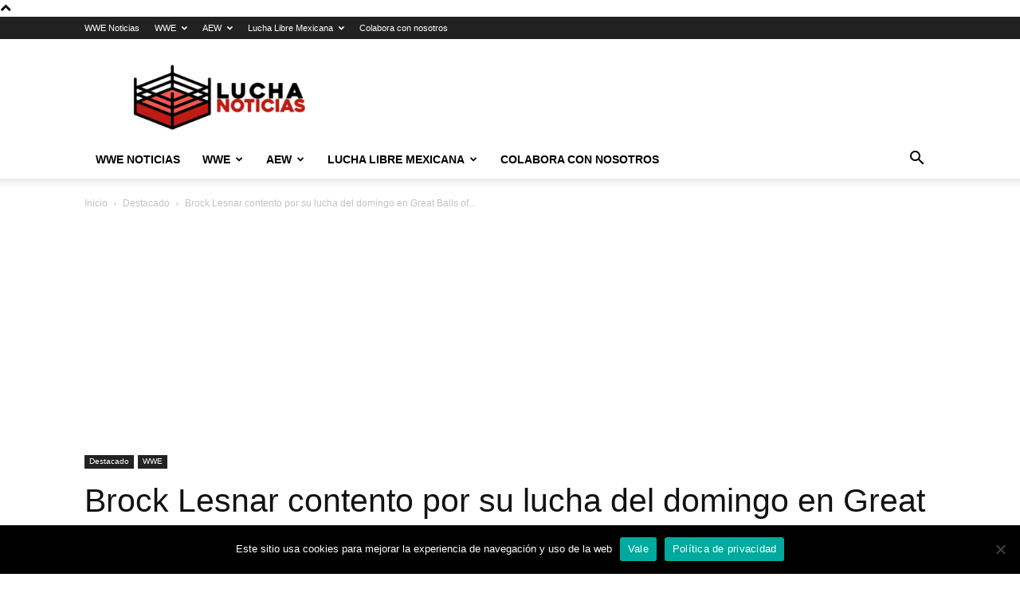

--- FILE ---
content_type: text/html; charset=UTF-8
request_url: https://luchanoticias.com/brock-lesnar-contento-por-su-lucha-del-domingo-en-great-balls-of-fire-samoa-joe-llegara-como-retador-a-summerslam/
body_size: 33386
content:
<!doctype html >
<!--[if IE 8]>    <html class="ie8" lang="en"> <![endif]-->
<!--[if IE 9]>    <html class="ie9" lang="en"> <![endif]-->
<!--[if gt IE 8]><!--> <html dir="ltr" lang="es" prefix="og: https://ogp.me/ns#"> <!--<![endif]-->
<head>
    
    <meta charset="UTF-8" />
    <meta name="viewport" content="width=device-width, initial-scale=1.0">
    <link rel="pingback" href="https://luchanoticias.com/xmlrpc.php" />
    	<style>img:is([sizes="auto" i], [sizes^="auto," i]) { contain-intrinsic-size: 3000px 1500px }</style>
	
		<!-- All in One SEO 4.6.0 - aioseo.com -->
		<title>Brock Lesnar contento por su lucha del domingo en Great Balls of Fire – ¿Samoa Joe llegará como retador a SummerSlam? - Lucha Noticias</title>
		<meta name="robots" content="max-image-preview:large" />
		<link rel="canonical" href="https://luchanoticias.com/brock-lesnar-contento-por-su-lucha-del-domingo-en-great-balls-of-fire-samoa-joe-llegara-como-retador-a-summerslam/" />
		<meta name="generator" content="All in One SEO (AIOSEO) 4.6.0" />
		<meta property="og:locale" content="es_MX" />
		<meta property="og:site_name" content="Lucha Noticias - Lucha Noticias – WWE Noticias y Ultimos Rumores RAW, SmackDown, NXT, AAA ,CMLL" />
		<meta property="og:type" content="article" />
		<meta property="og:title" content="Brock Lesnar contento por su lucha del domingo en Great Balls of Fire – ¿Samoa Joe llegará como retador a SummerSlam? - Lucha Noticias" />
		<meta property="og:url" content="https://luchanoticias.com/brock-lesnar-contento-por-su-lucha-del-domingo-en-great-balls-of-fire-samoa-joe-llegara-como-retador-a-summerslam/" />
		<meta property="article:published_time" content="2017-07-11T07:45:09+00:00" />
		<meta property="article:modified_time" content="2017-07-11T07:45:09+00:00" />
		<meta name="twitter:card" content="summary_large_image" />
		<meta name="twitter:title" content="Brock Lesnar contento por su lucha del domingo en Great Balls of Fire – ¿Samoa Joe llegará como retador a SummerSlam? - Lucha Noticias" />
		<script type="application/ld+json" class="aioseo-schema">
			{"@context":"https:\/\/schema.org","@graph":[{"@type":"BlogPosting","@id":"https:\/\/luchanoticias.com\/brock-lesnar-contento-por-su-lucha-del-domingo-en-great-balls-of-fire-samoa-joe-llegara-como-retador-a-summerslam\/#blogposting","name":"Brock Lesnar contento por su lucha del domingo en Great Balls of Fire \u2013 \u00bfSamoa Joe llegar\u00e1 como retador a SummerSlam? - Lucha Noticias","headline":"Brock Lesnar contento por su lucha del domingo en Great Balls of Fire &#8211; \u00bfSamoa Joe llegar\u00e1 como retador a SummerSlam?","author":{"@id":"https:\/\/luchanoticias.com\/author\/choby\/#author"},"publisher":{"@id":"https:\/\/luchanoticias.com\/#organization"},"datePublished":"2017-07-11T02:45:09-05:00","dateModified":"2017-07-11T02:45:09-05:00","inLanguage":"es-MX","mainEntityOfPage":{"@id":"https:\/\/luchanoticias.com\/brock-lesnar-contento-por-su-lucha-del-domingo-en-great-balls-of-fire-samoa-joe-llegara-como-retador-a-summerslam\/#webpage"},"isPartOf":{"@id":"https:\/\/luchanoticias.com\/brock-lesnar-contento-por-su-lucha-del-domingo-en-great-balls-of-fire-samoa-joe-llegara-como-retador-a-summerslam\/#webpage"},"articleSection":"Destacado, WWE, Brock Lesnar, Noticias WWE, Samoa Joe, summerslsam, wwe"},{"@type":"BreadcrumbList","@id":"https:\/\/luchanoticias.com\/brock-lesnar-contento-por-su-lucha-del-domingo-en-great-balls-of-fire-samoa-joe-llegara-como-retador-a-summerslam\/#breadcrumblist","itemListElement":[{"@type":"ListItem","@id":"https:\/\/luchanoticias.com\/#listItem","position":1,"name":"Inicio","item":"https:\/\/luchanoticias.com\/","nextItem":"https:\/\/luchanoticias.com\/brock-lesnar-contento-por-su-lucha-del-domingo-en-great-balls-of-fire-samoa-joe-llegara-como-retador-a-summerslam\/#listItem"},{"@type":"ListItem","@id":"https:\/\/luchanoticias.com\/brock-lesnar-contento-por-su-lucha-del-domingo-en-great-balls-of-fire-samoa-joe-llegara-como-retador-a-summerslam\/#listItem","position":2,"name":"Brock Lesnar contento por su lucha del domingo en Great Balls of Fire - \u00bfSamoa Joe llegar\u00e1 como retador a SummerSlam?","previousItem":"https:\/\/luchanoticias.com\/#listItem"}]},{"@type":"Organization","@id":"https:\/\/luchanoticias.com\/#organization","name":"Lucha Noticias","url":"https:\/\/luchanoticias.com\/"},{"@type":"Person","@id":"https:\/\/luchanoticias.com\/author\/choby\/#author","url":"https:\/\/luchanoticias.com\/author\/choby\/","name":"Alejandro Jimenez","image":{"@type":"ImageObject","@id":"https:\/\/luchanoticias.com\/brock-lesnar-contento-por-su-lucha-del-domingo-en-great-balls-of-fire-samoa-joe-llegara-como-retador-a-summerslam\/#authorImage","url":"https:\/\/secure.gravatar.com\/avatar\/c1996c57e28d2bb7b50878ffaf990eb1?s=96&d=mm&r=g","width":96,"height":96,"caption":"Alejandro Jimenez"}},{"@type":"WebPage","@id":"https:\/\/luchanoticias.com\/brock-lesnar-contento-por-su-lucha-del-domingo-en-great-balls-of-fire-samoa-joe-llegara-como-retador-a-summerslam\/#webpage","url":"https:\/\/luchanoticias.com\/brock-lesnar-contento-por-su-lucha-del-domingo-en-great-balls-of-fire-samoa-joe-llegara-como-retador-a-summerslam\/","name":"Brock Lesnar contento por su lucha del domingo en Great Balls of Fire \u2013 \u00bfSamoa Joe llegar\u00e1 como retador a SummerSlam? - Lucha Noticias","inLanguage":"es-MX","isPartOf":{"@id":"https:\/\/luchanoticias.com\/#website"},"breadcrumb":{"@id":"https:\/\/luchanoticias.com\/brock-lesnar-contento-por-su-lucha-del-domingo-en-great-balls-of-fire-samoa-joe-llegara-como-retador-a-summerslam\/#breadcrumblist"},"author":{"@id":"https:\/\/luchanoticias.com\/author\/choby\/#author"},"creator":{"@id":"https:\/\/luchanoticias.com\/author\/choby\/#author"},"datePublished":"2017-07-11T02:45:09-05:00","dateModified":"2017-07-11T02:45:09-05:00"},{"@type":"WebSite","@id":"https:\/\/luchanoticias.com\/#website","url":"https:\/\/luchanoticias.com\/","name":"Lucha Noticias","description":"Lucha Noticias \u2013 WWE Noticias y Ultimos Rumores RAW, SmackDown, NXT, AAA ,CMLL","inLanguage":"es-MX","publisher":{"@id":"https:\/\/luchanoticias.com\/#organization"}}]}
		</script>
		<!-- All in One SEO -->

<link rel="icon" type="image/png" href="http://luchanoticias.com/wp-content/uploads/2021/11/Final-Rojo-PNG-257x300.png">
	<!-- This site is optimized with the Yoast SEO plugin v22.4 - https://yoast.com/wordpress/plugins/seo/ -->
	<meta name="description" content="Toda la información sobre: Brock Lesnar contento por su lucha del domingo en Great Balls of Fire - ¿Samoa Joe llegará como retador a SummerSlam?" />
	<link rel="canonical" href="https://luchanoticias.com/brock-lesnar-contento-por-su-lucha-del-domingo-en-great-balls-of-fire-samoa-joe-llegara-como-retador-a-summerslam/" />
	<meta property="og:locale" content="es_MX" />
	<meta property="og:type" content="article" />
	<meta property="og:title" content="Brock Lesnar contento por su lucha del domingo en Great Balls of Fire - ¿Samoa Joe llegará como retador a SummerSlam? - Lucha Noticias" />
	<meta property="og:description" content="Toda la información sobre: Brock Lesnar contento por su lucha del domingo en Great Balls of Fire - ¿Samoa Joe llegará como retador a SummerSlam?" />
	<meta property="og:url" content="https://luchanoticias.com/brock-lesnar-contento-por-su-lucha-del-domingo-en-great-balls-of-fire-samoa-joe-llegara-como-retador-a-summerslam/" />
	<meta property="og:site_name" content="Lucha Noticias" />
	<meta property="article:publisher" content="https://www.facebook.com/luchanoticias" />
	<meta property="article:published_time" content="2017-07-11T07:45:09+00:00" />
	<meta name="author" content="Alejandro Jimenez" />
	<meta name="twitter:card" content="summary_large_image" />
	<meta name="twitter:creator" content="@lucha_noticias" />
	<meta name="twitter:site" content="@lucha_noticias" />
	<script type="application/ld+json" class="yoast-schema-graph">{"@context":"https://schema.org","@graph":[{"@type":["Article","NewsArticle"],"@id":"https://luchanoticias.com/brock-lesnar-contento-por-su-lucha-del-domingo-en-great-balls-of-fire-samoa-joe-llegara-como-retador-a-summerslam/#article","isPartOf":{"@id":"https://luchanoticias.com/brock-lesnar-contento-por-su-lucha-del-domingo-en-great-balls-of-fire-samoa-joe-llegara-como-retador-a-summerslam/"},"author":{"name":"Alejandro Jimenez","@id":"https://luchanoticias.com/#/schema/person/2248a6daad03d6411e7a2dd6036f1050"},"headline":"Brock Lesnar contento por su lucha del domingo en Great Balls of Fire &#8211; ¿Samoa Joe llegará como retador a SummerSlam?","datePublished":"2017-07-11T07:45:09+00:00","dateModified":"2017-07-11T07:45:09+00:00","mainEntityOfPage":{"@id":"https://luchanoticias.com/brock-lesnar-contento-por-su-lucha-del-domingo-en-great-balls-of-fire-samoa-joe-llegara-como-retador-a-summerslam/"},"wordCount":21,"publisher":{"@id":"https://luchanoticias.com/#organization"},"keywords":["Brock Lesnar","Noticias WWE","Samoa Joe","summerslsam","wwe"],"articleSection":["Destacado","WWE"],"inLanguage":"es","copyrightYear":"2017","copyrightHolder":{"@id":"https://luchanoticias.com/#organization"}},{"@type":"WebPage","@id":"https://luchanoticias.com/brock-lesnar-contento-por-su-lucha-del-domingo-en-great-balls-of-fire-samoa-joe-llegara-como-retador-a-summerslam/","url":"https://luchanoticias.com/brock-lesnar-contento-por-su-lucha-del-domingo-en-great-balls-of-fire-samoa-joe-llegara-como-retador-a-summerslam/","name":"Brock Lesnar contento por su lucha del domingo en Great Balls of Fire - ¿Samoa Joe llegará como retador a SummerSlam? - Lucha Noticias","isPartOf":{"@id":"https://luchanoticias.com/#website"},"datePublished":"2017-07-11T07:45:09+00:00","dateModified":"2017-07-11T07:45:09+00:00","description":"Toda la información sobre: Brock Lesnar contento por su lucha del domingo en Great Balls of Fire - ¿Samoa Joe llegará como retador a SummerSlam?","inLanguage":"es","potentialAction":[{"@type":"ReadAction","target":["https://luchanoticias.com/brock-lesnar-contento-por-su-lucha-del-domingo-en-great-balls-of-fire-samoa-joe-llegara-como-retador-a-summerslam/"]}]},{"@type":"WebSite","@id":"https://luchanoticias.com/#website","url":"https://luchanoticias.com/","name":"Lucha Noticias","description":"Lucha Noticias – WWE Noticias y Ultimos Rumores RAW, SmackDown, NXT, AAA ,CMLL","publisher":{"@id":"https://luchanoticias.com/#organization"},"potentialAction":[{"@type":"SearchAction","target":{"@type":"EntryPoint","urlTemplate":"https://luchanoticias.com/?s={search_term_string}"},"query-input":"required name=search_term_string"}],"inLanguage":"es"},{"@type":"Organization","@id":"https://luchanoticias.com/#organization","name":"Lucha Noticias","url":"https://luchanoticias.com/","logo":{"@type":"ImageObject","inLanguage":"es","@id":"https://luchanoticias.com/#/schema/logo/image/","url":"https://luchanoticias.com/wp-content/uploads/2021/11/FinalPNG-Horizaontal.png","contentUrl":"https://luchanoticias.com/wp-content/uploads/2021/11/FinalPNG-Horizaontal.png","width":2555,"height":1022,"caption":"Lucha Noticias"},"image":{"@id":"https://luchanoticias.com/#/schema/logo/image/"},"sameAs":["https://www.facebook.com/luchanoticias","https://twitter.com/lucha_noticias","https://www.instagram.com/luchanoticias/","https://youtube.com/c/LuchaNoticias"]},{"@type":"Person","@id":"https://luchanoticias.com/#/schema/person/2248a6daad03d6411e7a2dd6036f1050","name":"Alejandro Jimenez","image":{"@type":"ImageObject","inLanguage":"es","@id":"https://luchanoticias.com/#/schema/person/image/","url":"https://secure.gravatar.com/avatar/c1996c57e28d2bb7b50878ffaf990eb1?s=96&d=mm&r=g","contentUrl":"https://secure.gravatar.com/avatar/c1996c57e28d2bb7b50878ffaf990eb1?s=96&d=mm&r=g","caption":"Alejandro Jimenez"},"sameAs":["http://luchantocias.com"],"url":"https://luchanoticias.com/author/choby/"}]}</script>
	<!-- / Yoast SEO plugin. -->


<link rel="alternate" type="application/rss+xml" title="Lucha Noticias &raquo; Feed" href="https://luchanoticias.com/feed/" />
		<!-- This site uses the Google Analytics by MonsterInsights plugin v8.25.0 - Using Analytics tracking - https://www.monsterinsights.com/ -->
							<script src="//www.googletagmanager.com/gtag/js?id=G-56RPD8K20W"  data-cfasync="false" data-wpfc-render="false" type="text/javascript" async></script>
			<script data-cfasync="false" data-wpfc-render="false" type="text/javascript">
				var mi_version = '8.25.0';
				var mi_track_user = true;
				var mi_no_track_reason = '';
								var MonsterInsightsDefaultLocations = {"page_location":"https:\/\/luchanoticias.com\/brock-lesnar-contento-por-su-lucha-del-domingo-en-great-balls-of-fire-samoa-joe-llegara-como-retador-a-summerslam\/"};
				if ( typeof MonsterInsightsPrivacyGuardFilter === 'function' ) {
					var MonsterInsightsLocations = (typeof MonsterInsightsExcludeQuery === 'object') ? MonsterInsightsPrivacyGuardFilter( MonsterInsightsExcludeQuery ) : MonsterInsightsPrivacyGuardFilter( MonsterInsightsDefaultLocations );
				} else {
					var MonsterInsightsLocations = (typeof MonsterInsightsExcludeQuery === 'object') ? MonsterInsightsExcludeQuery : MonsterInsightsDefaultLocations;
				}

								var disableStrs = [
										'ga-disable-G-56RPD8K20W',
									];

				/* Function to detect opted out users */
				function __gtagTrackerIsOptedOut() {
					for (var index = 0; index < disableStrs.length; index++) {
						if (document.cookie.indexOf(disableStrs[index] + '=true') > -1) {
							return true;
						}
					}

					return false;
				}

				/* Disable tracking if the opt-out cookie exists. */
				if (__gtagTrackerIsOptedOut()) {
					for (var index = 0; index < disableStrs.length; index++) {
						window[disableStrs[index]] = true;
					}
				}

				/* Opt-out function */
				function __gtagTrackerOptout() {
					for (var index = 0; index < disableStrs.length; index++) {
						document.cookie = disableStrs[index] + '=true; expires=Thu, 31 Dec 2099 23:59:59 UTC; path=/';
						window[disableStrs[index]] = true;
					}
				}

				if ('undefined' === typeof gaOptout) {
					function gaOptout() {
						__gtagTrackerOptout();
					}
				}
								window.dataLayer = window.dataLayer || [];

				window.MonsterInsightsDualTracker = {
					helpers: {},
					trackers: {},
				};
				if (mi_track_user) {
					function __gtagDataLayer() {
						dataLayer.push(arguments);
					}

					function __gtagTracker(type, name, parameters) {
						if (!parameters) {
							parameters = {};
						}

						if (parameters.send_to) {
							__gtagDataLayer.apply(null, arguments);
							return;
						}

						if (type === 'event') {
														parameters.send_to = monsterinsights_frontend.v4_id;
							var hookName = name;
							if (typeof parameters['event_category'] !== 'undefined') {
								hookName = parameters['event_category'] + ':' + name;
							}

							if (typeof MonsterInsightsDualTracker.trackers[hookName] !== 'undefined') {
								MonsterInsightsDualTracker.trackers[hookName](parameters);
							} else {
								__gtagDataLayer('event', name, parameters);
							}
							
						} else {
							__gtagDataLayer.apply(null, arguments);
						}
					}

					__gtagTracker('js', new Date());
					__gtagTracker('set', {
						'developer_id.dZGIzZG': true,
											});
					if ( MonsterInsightsLocations.page_location ) {
						__gtagTracker('set', MonsterInsightsLocations);
					}
										__gtagTracker('config', 'G-56RPD8K20W', {"forceSSL":"true","link_attribution":"true"} );
															window.gtag = __gtagTracker;										(function () {
						/* https://developers.google.com/analytics/devguides/collection/analyticsjs/ */
						/* ga and __gaTracker compatibility shim. */
						var noopfn = function () {
							return null;
						};
						var newtracker = function () {
							return new Tracker();
						};
						var Tracker = function () {
							return null;
						};
						var p = Tracker.prototype;
						p.get = noopfn;
						p.set = noopfn;
						p.send = function () {
							var args = Array.prototype.slice.call(arguments);
							args.unshift('send');
							__gaTracker.apply(null, args);
						};
						var __gaTracker = function () {
							var len = arguments.length;
							if (len === 0) {
								return;
							}
							var f = arguments[len - 1];
							if (typeof f !== 'object' || f === null || typeof f.hitCallback !== 'function') {
								if ('send' === arguments[0]) {
									var hitConverted, hitObject = false, action;
									if ('event' === arguments[1]) {
										if ('undefined' !== typeof arguments[3]) {
											hitObject = {
												'eventAction': arguments[3],
												'eventCategory': arguments[2],
												'eventLabel': arguments[4],
												'value': arguments[5] ? arguments[5] : 1,
											}
										}
									}
									if ('pageview' === arguments[1]) {
										if ('undefined' !== typeof arguments[2]) {
											hitObject = {
												'eventAction': 'page_view',
												'page_path': arguments[2],
											}
										}
									}
									if (typeof arguments[2] === 'object') {
										hitObject = arguments[2];
									}
									if (typeof arguments[5] === 'object') {
										Object.assign(hitObject, arguments[5]);
									}
									if ('undefined' !== typeof arguments[1].hitType) {
										hitObject = arguments[1];
										if ('pageview' === hitObject.hitType) {
											hitObject.eventAction = 'page_view';
										}
									}
									if (hitObject) {
										action = 'timing' === arguments[1].hitType ? 'timing_complete' : hitObject.eventAction;
										hitConverted = mapArgs(hitObject);
										__gtagTracker('event', action, hitConverted);
									}
								}
								return;
							}

							function mapArgs(args) {
								var arg, hit = {};
								var gaMap = {
									'eventCategory': 'event_category',
									'eventAction': 'event_action',
									'eventLabel': 'event_label',
									'eventValue': 'event_value',
									'nonInteraction': 'non_interaction',
									'timingCategory': 'event_category',
									'timingVar': 'name',
									'timingValue': 'value',
									'timingLabel': 'event_label',
									'page': 'page_path',
									'location': 'page_location',
									'title': 'page_title',
									'referrer' : 'page_referrer',
								};
								for (arg in args) {
																		if (!(!args.hasOwnProperty(arg) || !gaMap.hasOwnProperty(arg))) {
										hit[gaMap[arg]] = args[arg];
									} else {
										hit[arg] = args[arg];
									}
								}
								return hit;
							}

							try {
								f.hitCallback();
							} catch (ex) {
							}
						};
						__gaTracker.create = newtracker;
						__gaTracker.getByName = newtracker;
						__gaTracker.getAll = function () {
							return [];
						};
						__gaTracker.remove = noopfn;
						__gaTracker.loaded = true;
						window['__gaTracker'] = __gaTracker;
					})();
									} else {
										console.log("");
					(function () {
						function __gtagTracker() {
							return null;
						}

						window['__gtagTracker'] = __gtagTracker;
						window['gtag'] = __gtagTracker;
					})();
									}
			</script>
				<!-- / Google Analytics by MonsterInsights -->
		<script type="text/javascript">
/* <![CDATA[ */
window._wpemojiSettings = {"baseUrl":"https:\/\/s.w.org\/images\/core\/emoji\/15.0.3\/72x72\/","ext":".png","svgUrl":"https:\/\/s.w.org\/images\/core\/emoji\/15.0.3\/svg\/","svgExt":".svg","source":{"concatemoji":"https:\/\/luchanoticias.com\/wp-includes\/js\/wp-emoji-release.min.js?ver=6.7.1"}};
/*! This file is auto-generated */
!function(i,n){var o,s,e;function c(e){try{var t={supportTests:e,timestamp:(new Date).valueOf()};sessionStorage.setItem(o,JSON.stringify(t))}catch(e){}}function p(e,t,n){e.clearRect(0,0,e.canvas.width,e.canvas.height),e.fillText(t,0,0);var t=new Uint32Array(e.getImageData(0,0,e.canvas.width,e.canvas.height).data),r=(e.clearRect(0,0,e.canvas.width,e.canvas.height),e.fillText(n,0,0),new Uint32Array(e.getImageData(0,0,e.canvas.width,e.canvas.height).data));return t.every(function(e,t){return e===r[t]})}function u(e,t,n){switch(t){case"flag":return n(e,"\ud83c\udff3\ufe0f\u200d\u26a7\ufe0f","\ud83c\udff3\ufe0f\u200b\u26a7\ufe0f")?!1:!n(e,"\ud83c\uddfa\ud83c\uddf3","\ud83c\uddfa\u200b\ud83c\uddf3")&&!n(e,"\ud83c\udff4\udb40\udc67\udb40\udc62\udb40\udc65\udb40\udc6e\udb40\udc67\udb40\udc7f","\ud83c\udff4\u200b\udb40\udc67\u200b\udb40\udc62\u200b\udb40\udc65\u200b\udb40\udc6e\u200b\udb40\udc67\u200b\udb40\udc7f");case"emoji":return!n(e,"\ud83d\udc26\u200d\u2b1b","\ud83d\udc26\u200b\u2b1b")}return!1}function f(e,t,n){var r="undefined"!=typeof WorkerGlobalScope&&self instanceof WorkerGlobalScope?new OffscreenCanvas(300,150):i.createElement("canvas"),a=r.getContext("2d",{willReadFrequently:!0}),o=(a.textBaseline="top",a.font="600 32px Arial",{});return e.forEach(function(e){o[e]=t(a,e,n)}),o}function t(e){var t=i.createElement("script");t.src=e,t.defer=!0,i.head.appendChild(t)}"undefined"!=typeof Promise&&(o="wpEmojiSettingsSupports",s=["flag","emoji"],n.supports={everything:!0,everythingExceptFlag:!0},e=new Promise(function(e){i.addEventListener("DOMContentLoaded",e,{once:!0})}),new Promise(function(t){var n=function(){try{var e=JSON.parse(sessionStorage.getItem(o));if("object"==typeof e&&"number"==typeof e.timestamp&&(new Date).valueOf()<e.timestamp+604800&&"object"==typeof e.supportTests)return e.supportTests}catch(e){}return null}();if(!n){if("undefined"!=typeof Worker&&"undefined"!=typeof OffscreenCanvas&&"undefined"!=typeof URL&&URL.createObjectURL&&"undefined"!=typeof Blob)try{var e="postMessage("+f.toString()+"("+[JSON.stringify(s),u.toString(),p.toString()].join(",")+"));",r=new Blob([e],{type:"text/javascript"}),a=new Worker(URL.createObjectURL(r),{name:"wpTestEmojiSupports"});return void(a.onmessage=function(e){c(n=e.data),a.terminate(),t(n)})}catch(e){}c(n=f(s,u,p))}t(n)}).then(function(e){for(var t in e)n.supports[t]=e[t],n.supports.everything=n.supports.everything&&n.supports[t],"flag"!==t&&(n.supports.everythingExceptFlag=n.supports.everythingExceptFlag&&n.supports[t]);n.supports.everythingExceptFlag=n.supports.everythingExceptFlag&&!n.supports.flag,n.DOMReady=!1,n.readyCallback=function(){n.DOMReady=!0}}).then(function(){return e}).then(function(){var e;n.supports.everything||(n.readyCallback(),(e=n.source||{}).concatemoji?t(e.concatemoji):e.wpemoji&&e.twemoji&&(t(e.twemoji),t(e.wpemoji)))}))}((window,document),window._wpemojiSettings);
/* ]]> */
</script>
<style id='wp-emoji-styles-inline-css' type='text/css'>

	img.wp-smiley, img.emoji {
		display: inline !important;
		border: none !important;
		box-shadow: none !important;
		height: 1em !important;
		width: 1em !important;
		margin: 0 0.07em !important;
		vertical-align: -0.1em !important;
		background: none !important;
		padding: 0 !important;
	}
</style>
<link rel='stylesheet' id='cookie-notice-front-css' href='https://luchanoticias.com/wp-content/plugins/cookie-notice/css/front.min.css?ver=2.4.16' type='text/css' media='all' />
<link rel='stylesheet' id='wpsm_team_b-font-awesome-front-css' href='https://luchanoticias.com/wp-content/plugins/team-builder/assets/css/font-awesome/css/font-awesome.min.css?ver=6.7.1' type='text/css' media='all' />
<link rel='stylesheet' id='wpsm_team_b_bootstrap-front-css' href='https://luchanoticias.com/wp-content/plugins/team-builder/assets/css/bootstrap-front.css?ver=6.7.1' type='text/css' media='all' />
<link rel='stylesheet' id='wpsm_team_b_team-css' href='https://luchanoticias.com/wp-content/plugins/team-builder/assets/css/team.css?ver=6.7.1' type='text/css' media='all' />
<link rel='stylesheet' id='wpsm_team_b_owl_carousel_min_css-css' href='https://luchanoticias.com/wp-content/plugins/team-builder/assets/css/owl.carousel.min.css?ver=6.7.1' type='text/css' media='all' />
<link rel='stylesheet' id='td-plugin-multi-purpose-css' href='https://luchanoticias.com/wp-content/plugins/td-composer/td-multi-purpose/style.css?ver=6217cd4d7820e3bfbc83cc495211f01b' type='text/css' media='all' />
<link rel='stylesheet' id='td-theme-css' href='https://luchanoticias.com/wp-content/themes/Newspaper/style.css?ver=12.6.5' type='text/css' media='all' />
<style id='td-theme-inline-css' type='text/css'>@media (max-width:767px){.td-header-desktop-wrap{display:none}}@media (min-width:767px){.td-header-mobile-wrap{display:none}}</style>
<link rel='stylesheet' id='td-legacy-framework-front-style-css' href='https://luchanoticias.com/wp-content/plugins/td-composer/legacy/Newspaper/assets/css/td_legacy_main.css?ver=6217cd4d7820e3bfbc83cc495211f01b' type='text/css' media='all' />
<link rel='stylesheet' id='td-standard-pack-framework-front-style-css' href='https://luchanoticias.com/wp-content/plugins/td-standard-pack/Newspaper/assets/css/td_standard_pack_main.css?ver=4a3a1b49b2d9e88d0d2e7189313f4145' type='text/css' media='all' />
<link rel='stylesheet' id='tdb_style_cloud_templates_front-css' href='https://luchanoticias.com/wp-content/plugins/td-cloud-library/assets/css/tdb_main.css?ver=be262a20ca49ba5e513ad6176c77b975' type='text/css' media='all' />
<script type="text/javascript" src="https://luchanoticias.com/wp-content/plugins/google-analytics-for-wordpress/assets/js/frontend-gtag.min.js?ver=8.25.0" id="monsterinsights-frontend-script-js"></script>
<script data-cfasync="false" data-wpfc-render="false" type="text/javascript" id='monsterinsights-frontend-script-js-extra'>/* <![CDATA[ */
var monsterinsights_frontend = {"js_events_tracking":"true","download_extensions":"doc,pdf,ppt,zip,xls,docx,pptx,xlsx","inbound_paths":"[{\"path\":\"\\\/go\\\/\",\"label\":\"affiliate\"},{\"path\":\"\\\/recommend\\\/\",\"label\":\"affiliate\"}]","home_url":"https:\/\/luchanoticias.com","hash_tracking":"false","v4_id":"G-56RPD8K20W"};/* ]]> */
</script>
<script type="text/javascript" src="https://luchanoticias.com/wp-includes/js/jquery/jquery.min.js?ver=3.7.1" id="jquery-core-js"></script>
<script type="text/javascript" src="https://luchanoticias.com/wp-includes/js/jquery/jquery-migrate.min.js?ver=3.4.1" id="jquery-migrate-js"></script>
<script type="text/javascript" src="https://luchanoticias.com/wp-content/plugins/team-builder/assets/js/owl.carousel.min.js?ver=6.7.1" id="wpsm_team_b_owl_carousel_min_js-js"></script>
<link rel="https://api.w.org/" href="https://luchanoticias.com/wp-json/" /><link rel="alternate" title="JSON" type="application/json" href="https://luchanoticias.com/wp-json/wp/v2/posts/10546" /><link rel="EditURI" type="application/rsd+xml" title="RSD" href="https://luchanoticias.com/xmlrpc.php?rsd" />
<meta name="generator" content="WordPress 6.7.1" />
<link rel='shortlink' href='https://luchanoticias.com/?p=10546' />
<link rel="alternate" title="oEmbed (JSON)" type="application/json+oembed" href="https://luchanoticias.com/wp-json/oembed/1.0/embed?url=https%3A%2F%2Fluchanoticias.com%2Fbrock-lesnar-contento-por-su-lucha-del-domingo-en-great-balls-of-fire-samoa-joe-llegara-como-retador-a-summerslam%2F" />
<link rel="alternate" title="oEmbed (XML)" type="text/xml+oembed" href="https://luchanoticias.com/wp-json/oembed/1.0/embed?url=https%3A%2F%2Fluchanoticias.com%2Fbrock-lesnar-contento-por-su-lucha-del-domingo-en-great-balls-of-fire-samoa-joe-llegara-como-retador-a-summerslam%2F&#038;format=xml" />
<meta property="fb:app_id" content="1407523455931288"/>    <script>
        window.tdb_global_vars = {"wpRestUrl":"https:\/\/luchanoticias.com\/wp-json\/","permalinkStructure":"\/%postname%\/"};
        window.tdb_p_autoload_vars = {"isAjax":false,"isAdminBarShowing":false,"autoloadScrollPercent":50,"postAutoloadStatus":"off","origPostEditUrl":null};
    </script>
    
    <style id="tdb-global-colors">:root{--accent-color:#fff}</style>
	

<!-- JS generated by theme -->

<script>
    
    

	    var tdBlocksArray = []; //here we store all the items for the current page

	    // td_block class - each ajax block uses a object of this class for requests
	    function tdBlock() {
		    this.id = '';
		    this.block_type = 1; //block type id (1-234 etc)
		    this.atts = '';
		    this.td_column_number = '';
		    this.td_current_page = 1; //
		    this.post_count = 0; //from wp
		    this.found_posts = 0; //from wp
		    this.max_num_pages = 0; //from wp
		    this.td_filter_value = ''; //current live filter value
		    this.is_ajax_running = false;
		    this.td_user_action = ''; // load more or infinite loader (used by the animation)
		    this.header_color = '';
		    this.ajax_pagination_infinite_stop = ''; //show load more at page x
	    }

        // td_js_generator - mini detector
        ( function () {
            var htmlTag = document.getElementsByTagName("html")[0];

	        if ( navigator.userAgent.indexOf("MSIE 10.0") > -1 ) {
                htmlTag.className += ' ie10';
            }

            if ( !!navigator.userAgent.match(/Trident.*rv\:11\./) ) {
                htmlTag.className += ' ie11';
            }

	        if ( navigator.userAgent.indexOf("Edge") > -1 ) {
                htmlTag.className += ' ieEdge';
            }

            if ( /(iPad|iPhone|iPod)/g.test(navigator.userAgent) ) {
                htmlTag.className += ' td-md-is-ios';
            }

            var user_agent = navigator.userAgent.toLowerCase();
            if ( user_agent.indexOf("android") > -1 ) {
                htmlTag.className += ' td-md-is-android';
            }

            if ( -1 !== navigator.userAgent.indexOf('Mac OS X')  ) {
                htmlTag.className += ' td-md-is-os-x';
            }

            if ( /chrom(e|ium)/.test(navigator.userAgent.toLowerCase()) ) {
               htmlTag.className += ' td-md-is-chrome';
            }

            if ( -1 !== navigator.userAgent.indexOf('Firefox') ) {
                htmlTag.className += ' td-md-is-firefox';
            }

            if ( -1 !== navigator.userAgent.indexOf('Safari') && -1 === navigator.userAgent.indexOf('Chrome') ) {
                htmlTag.className += ' td-md-is-safari';
            }

            if( -1 !== navigator.userAgent.indexOf('IEMobile') ){
                htmlTag.className += ' td-md-is-iemobile';
            }

        })();

        var tdLocalCache = {};

        ( function () {
            "use strict";

            tdLocalCache = {
                data: {},
                remove: function (resource_id) {
                    delete tdLocalCache.data[resource_id];
                },
                exist: function (resource_id) {
                    return tdLocalCache.data.hasOwnProperty(resource_id) && tdLocalCache.data[resource_id] !== null;
                },
                get: function (resource_id) {
                    return tdLocalCache.data[resource_id];
                },
                set: function (resource_id, cachedData) {
                    tdLocalCache.remove(resource_id);
                    tdLocalCache.data[resource_id] = cachedData;
                }
            };
        })();

    
    
var td_viewport_interval_list=[{"limitBottom":767,"sidebarWidth":228},{"limitBottom":1018,"sidebarWidth":300},{"limitBottom":1140,"sidebarWidth":324}];
var td_animation_stack_effect="type0";
var tds_animation_stack=true;
var td_animation_stack_specific_selectors=".entry-thumb, img, .td-lazy-img";
var td_animation_stack_general_selectors=".td-animation-stack img, .td-animation-stack .entry-thumb, .post img, .td-animation-stack .td-lazy-img";
var tdc_is_installed="yes";
var td_ajax_url="https:\/\/luchanoticias.com\/wp-admin\/admin-ajax.php?td_theme_name=Newspaper&v=12.6.5";
var td_get_template_directory_uri="https:\/\/luchanoticias.com\/wp-content\/plugins\/td-composer\/legacy\/common";
var tds_snap_menu="";
var tds_logo_on_sticky="";
var tds_header_style="";
var td_please_wait="Por favor espera...";
var td_email_user_pass_incorrect="Usuario o contrase\u00f1a incorrecta!";
var td_email_user_incorrect="Correo electr\u00f3nico o nombre de usuario incorrecto!";
var td_email_incorrect="Email incorrecto!";
var td_user_incorrect="Username incorrect!";
var td_email_user_empty="Email or username empty!";
var td_pass_empty="Pass empty!";
var td_pass_pattern_incorrect="Invalid Pass Pattern!";
var td_retype_pass_incorrect="Retyped Pass incorrect!";
var tds_more_articles_on_post_enable="show";
var tds_more_articles_on_post_time_to_wait="";
var tds_more_articles_on_post_pages_distance_from_top=0;
var tds_captcha="";
var tds_theme_color_site_wide="#4db2ec";
var tds_smart_sidebar="";
var tdThemeName="Newspaper";
var tdThemeNameWl="Newspaper";
var td_magnific_popup_translation_tPrev="Anterior (tecla de flecha izquierda)";
var td_magnific_popup_translation_tNext="Siguiente (tecla de flecha derecha)";
var td_magnific_popup_translation_tCounter="%curr% de %total%";
var td_magnific_popup_translation_ajax_tError="El contenido de %url% no pudo cargarse.";
var td_magnific_popup_translation_image_tError="La imagen #%curr% no pudo cargarse.";
var tdBlockNonce="ed3daeab0b";
var tdMobileMenu="enabled";
var tdMobileSearch="enabled";
var tdDateNamesI18n={"month_names":["enero","febrero","marzo","abril","mayo","junio","julio","agosto","septiembre","octubre","noviembre","diciembre"],"month_names_short":["Ene","Feb","Mar","Abr","May","Jun","Jul","Ago","Sep","Oct","Nov","Dic"],"day_names":["domingo","lunes","martes","mi\u00e9rcoles","jueves","viernes","s\u00e1bado"],"day_names_short":["dom","lun","mar","mi\u00e9","jue","vie","s\u00e1b"]};
var tdb_modal_confirm="Save";
var tdb_modal_cancel="Cancel";
var tdb_modal_confirm_alt="Yes";
var tdb_modal_cancel_alt="No";
var td_ad_background_click_link="";
var td_ad_background_click_target="";
</script>


<!-- Header style compiled by theme -->

<style>body,p{font-family:Verdana,Geneva,sans-serif}.td-footer-wrapper::before{background-size:cover}.td-footer-wrapper::before{background-position:center center}body,p{font-family:Verdana,Geneva,sans-serif}.td-footer-wrapper::before{background-size:cover}.td-footer-wrapper::before{background-position:center center}</style>




<script type="application/ld+json">
    {
        "@context": "https://schema.org",
        "@type": "BreadcrumbList",
        "itemListElement": [
            {
                "@type": "ListItem",
                "position": 1,
                "item": {
                    "@type": "WebSite",
                    "@id": "https://luchanoticias.com/",
                    "name": "Inicio"
                }
            },
            {
                "@type": "ListItem",
                "position": 2,
                    "item": {
                    "@type": "WebPage",
                    "@id": "https://luchanoticias.com/destacado/",
                    "name": "Destacado"
                }
            }
            ,{
                "@type": "ListItem",
                "position": 3,
                    "item": {
                    "@type": "WebPage",
                    "@id": "https://luchanoticias.com/brock-lesnar-contento-por-su-lucha-del-domingo-en-great-balls-of-fire-samoa-joe-llegara-como-retador-a-summerslam/",
                    "name": "Brock Lesnar contento por su lucha del domingo en Great Balls of..."                                
                }
            }    
        ]
    }
</script>
<link rel="icon" href="https://luchanoticias.com/wp-content/uploads/2021/11/cropped-Final-Rojo-PNG-32x32.png" sizes="32x32" />
<link rel="icon" href="https://luchanoticias.com/wp-content/uploads/2021/11/cropped-Final-Rojo-PNG-192x192.png" sizes="192x192" />
<link rel="apple-touch-icon" href="https://luchanoticias.com/wp-content/uploads/2021/11/cropped-Final-Rojo-PNG-180x180.png" />
<meta name="msapplication-TileImage" content="https://luchanoticias.com/wp-content/uploads/2021/11/cropped-Final-Rojo-PNG-270x270.png" />

<!-- Button style compiled by theme -->

<style></style>

	<style id="tdw-css-placeholder"></style><style id="wpforms-css-vars-root">
				:root {
					--wpforms-field-border-radius: 3px;
--wpforms-field-background-color: #ffffff;
--wpforms-field-border-color: rgba( 0, 0, 0, 0.25 );
--wpforms-field-text-color: rgba( 0, 0, 0, 0.7 );
--wpforms-label-color: rgba( 0, 0, 0, 0.85 );
--wpforms-label-sublabel-color: rgba( 0, 0, 0, 0.55 );
--wpforms-label-error-color: #d63637;
--wpforms-button-border-radius: 3px;
--wpforms-button-background-color: #066aab;
--wpforms-button-text-color: #ffffff;
--wpforms-page-break-color: #066aab;
--wpforms-field-size-input-height: 43px;
--wpforms-field-size-input-spacing: 15px;
--wpforms-field-size-font-size: 16px;
--wpforms-field-size-line-height: 19px;
--wpforms-field-size-padding-h: 14px;
--wpforms-field-size-checkbox-size: 16px;
--wpforms-field-size-sublabel-spacing: 5px;
--wpforms-field-size-icon-size: 1;
--wpforms-label-size-font-size: 16px;
--wpforms-label-size-line-height: 19px;
--wpforms-label-size-sublabel-font-size: 14px;
--wpforms-label-size-sublabel-line-height: 17px;
--wpforms-button-size-font-size: 17px;
--wpforms-button-size-height: 41px;
--wpforms-button-size-padding-h: 15px;
--wpforms-button-size-margin-top: 10px;

				}
			</style></head>

<body class="post-template-default single single-post postid-10546 single-format-standard cookies-not-set td-standard-pack brock-lesnar-contento-por-su-lucha-del-domingo-en-great-balls-of-fire-samoa-joe-llegara-como-retador-a-summerslam global-block-template-1 td-animation-stack-type0 td-full-layout" itemscope="itemscope" itemtype="https://schema.org/WebPage">

<div class="td-scroll-up td-hide-scroll-up-on-mob" data-style="style1"><i class="td-icon-menu-up"></i></div>
    <div class="td-menu-background" style="visibility:hidden"></div>
<div id="td-mobile-nav" style="visibility:hidden">
    <div class="td-mobile-container">
        <!-- mobile menu top section -->
        <div class="td-menu-socials-wrap">
            <!-- socials -->
            <div class="td-menu-socials">
                
        <span class="td-social-icon-wrap">
            <a target="_blank" href="https://www.facebook.com/luchanoticias" title="Facebook">
                <i class="td-icon-font td-icon-facebook"></i>
                <span style="display: none">Facebook</span>
            </a>
        </span>
        <span class="td-social-icon-wrap">
            <a target="_blank" href="https://www.instagram.com/luchanoticias/" title="Instagram">
                <i class="td-icon-font td-icon-instagram"></i>
                <span style="display: none">Instagram</span>
            </a>
        </span>
        <span class="td-social-icon-wrap">
            <a target="_blank" href="http://twitter.com/lucha_noticias" title="Twitter">
                <i class="td-icon-font td-icon-twitter"></i>
                <span style="display: none">Twitter</span>
            </a>
        </span>            </div>
            <!-- close button -->
            <div class="td-mobile-close">
                <span><i class="td-icon-close-mobile"></i></span>
            </div>
        </div>

        <!-- login section -->
        
        <!-- menu section -->
        <div class="td-mobile-content">
            <div class="menu-pricinpal-container"><ul id="menu-pricinpal" class="td-mobile-main-menu"><li id="menu-item-49119" class="menu-item menu-item-type-taxonomy menu-item-object-category menu-item-first menu-item-49119"><a href="https://luchanoticias.com/wwe/wwe-noticias/">WWE Noticias</a></li>
<li id="menu-item-49120" class="menu-item menu-item-type-taxonomy menu-item-object-category current-post-ancestor current-menu-parent current-post-parent menu-item-has-children menu-item-49120"><a href="https://luchanoticias.com/wwe/">WWE<i class="td-icon-menu-right td-element-after"></i></a>
<ul class="sub-menu">
	<li id="menu-item-49121" class="menu-item menu-item-type-taxonomy menu-item-object-category menu-item-49121"><a href="https://luchanoticias.com/wwe/royal-rumble/">Royal Rumble</a></li>
	<li id="menu-item-49225" class="menu-item menu-item-type-taxonomy menu-item-object-category menu-item-49225"><a href="https://luchanoticias.com/wwe/raw/">WWE RAW</a></li>
	<li id="menu-item-49124" class="menu-item menu-item-type-taxonomy menu-item-object-category menu-item-49124"><a href="https://luchanoticias.com/wwe/smackdown/">SmackDown</a></li>
	<li id="menu-item-49122" class="menu-item menu-item-type-taxonomy menu-item-object-category menu-item-49122"><a href="https://luchanoticias.com/wwe/nxt/">WWE NXT</a></li>
	<li id="menu-item-49123" class="menu-item menu-item-type-taxonomy menu-item-object-category menu-item-49123"><a href="https://luchanoticias.com/wwe/wrestlemania/">WrestleMania</a></li>
	<li id="menu-item-64597" class="menu-item menu-item-type-taxonomy menu-item-object-category menu-item-64597"><a href="https://luchanoticias.com/wwe/survivor-series/">Survivor Series</a></li>
	<li id="menu-item-64596" class="menu-item menu-item-type-taxonomy menu-item-object-category menu-item-64596"><a href="https://luchanoticias.com/wwe/summerslam/">SummerSlam</a></li>
</ul>
</li>
<li id="menu-item-49125" class="menu-item menu-item-type-taxonomy menu-item-object-category menu-item-has-children menu-item-49125"><a href="https://luchanoticias.com/aew/">AEW<i class="td-icon-menu-right td-element-after"></i></a>
<ul class="sub-menu">
	<li id="menu-item-49226" class="menu-item menu-item-type-taxonomy menu-item-object-category menu-item-49226"><a href="https://luchanoticias.com/aew/noticias/">AEW Noticias</a></li>
</ul>
</li>
<li id="menu-item-49126" class="menu-item menu-item-type-taxonomy menu-item-object-category menu-item-has-children menu-item-49126"><a href="https://luchanoticias.com/lucha-libre-mexicana/">Lucha Libre Mexicana<i class="td-icon-menu-right td-element-after"></i></a>
<ul class="sub-menu">
	<li id="menu-item-49127" class="menu-item menu-item-type-taxonomy menu-item-object-category menu-item-49127"><a href="https://luchanoticias.com/lucha-libre-mexicana/aaa/">AAA</a></li>
</ul>
</li>
<li id="menu-item-49128" class="menu-item menu-item-type-post_type menu-item-object-page menu-item-49128"><a href="https://luchanoticias.com/colabora-con-nosotros/">Colabora con nosotros</a></li>
</ul></div>        </div>
    </div>

    <!-- register/login section -->
    </div><div class="td-search-background" style="visibility:hidden"></div>
<div class="td-search-wrap-mob" style="visibility:hidden">
	<div class="td-drop-down-search">
		<form method="get" class="td-search-form" action="https://luchanoticias.com/">
			<!-- close button -->
			<div class="td-search-close">
				<span><i class="td-icon-close-mobile"></i></span>
			</div>
			<div role="search" class="td-search-input">
				<span>Buscar</span>
				<input id="td-header-search-mob" type="text" value="" name="s" autocomplete="off" />
			</div>
		</form>
		<div id="td-aj-search-mob" class="td-ajax-search-flex"></div>
	</div>
</div>

    <div id="td-outer-wrap" class="td-theme-wrap">
    
        
            <div class="tdc-header-wrap ">

            <!--
Header style 1
-->


<div class="td-header-wrap td-header-style-1 ">
    
    <div class="td-header-top-menu-full td-container-wrap ">
        <div class="td-container td-header-row td-header-top-menu">
            
    <div class="top-bar-style-1">
        
<div class="td-header-sp-top-menu">


	<div class="menu-top-container"><ul id="menu-pricinpal-1" class="top-header-menu"><li class="menu-item menu-item-type-taxonomy menu-item-object-category menu-item-first td-menu-item td-normal-menu menu-item-49119"><a href="https://luchanoticias.com/wwe/wwe-noticias/">WWE Noticias</a></li>
<li class="menu-item menu-item-type-taxonomy menu-item-object-category current-post-ancestor current-menu-parent current-post-parent menu-item-has-children td-menu-item td-normal-menu menu-item-49120"><a href="https://luchanoticias.com/wwe/">WWE</a>
<ul class="sub-menu">
	<li class="menu-item menu-item-type-taxonomy menu-item-object-category td-menu-item td-normal-menu menu-item-49121"><a href="https://luchanoticias.com/wwe/royal-rumble/">Royal Rumble</a></li>
	<li class="menu-item menu-item-type-taxonomy menu-item-object-category td-menu-item td-normal-menu menu-item-49225"><a href="https://luchanoticias.com/wwe/raw/">WWE RAW</a></li>
	<li class="menu-item menu-item-type-taxonomy menu-item-object-category td-menu-item td-normal-menu menu-item-49124"><a href="https://luchanoticias.com/wwe/smackdown/">SmackDown</a></li>
	<li class="menu-item menu-item-type-taxonomy menu-item-object-category td-menu-item td-normal-menu menu-item-49122"><a href="https://luchanoticias.com/wwe/nxt/">WWE NXT</a></li>
	<li class="menu-item menu-item-type-taxonomy menu-item-object-category td-menu-item td-normal-menu menu-item-49123"><a href="https://luchanoticias.com/wwe/wrestlemania/">WrestleMania</a></li>
	<li class="menu-item menu-item-type-taxonomy menu-item-object-category td-menu-item td-normal-menu menu-item-64597"><a href="https://luchanoticias.com/wwe/survivor-series/">Survivor Series</a></li>
	<li class="menu-item menu-item-type-taxonomy menu-item-object-category td-menu-item td-normal-menu menu-item-64596"><a href="https://luchanoticias.com/wwe/summerslam/">SummerSlam</a></li>
</ul>
</li>
<li class="menu-item menu-item-type-taxonomy menu-item-object-category menu-item-has-children td-menu-item td-normal-menu menu-item-49125"><a href="https://luchanoticias.com/aew/">AEW</a>
<ul class="sub-menu">
	<li class="menu-item menu-item-type-taxonomy menu-item-object-category td-menu-item td-normal-menu menu-item-49226"><a href="https://luchanoticias.com/aew/noticias/">AEW Noticias</a></li>
</ul>
</li>
<li class="menu-item menu-item-type-taxonomy menu-item-object-category menu-item-has-children td-menu-item td-normal-menu menu-item-49126"><a href="https://luchanoticias.com/lucha-libre-mexicana/">Lucha Libre Mexicana</a>
<ul class="sub-menu">
	<li class="menu-item menu-item-type-taxonomy menu-item-object-category td-menu-item td-normal-menu menu-item-49127"><a href="https://luchanoticias.com/lucha-libre-mexicana/aaa/">AAA</a></li>
</ul>
</li>
<li class="menu-item menu-item-type-post_type menu-item-object-page td-menu-item td-normal-menu menu-item-49128"><a href="https://luchanoticias.com/colabora-con-nosotros/">Colabora con nosotros</a></li>
</ul></div></div>
        <div class="td-header-sp-top-widget">
    
    </div>

    </div>

<!-- LOGIN MODAL -->

                <div id="login-form" class="white-popup-block mfp-hide mfp-with-anim td-login-modal-wrap">
                    <div class="td-login-wrap">
                        <a href="#" aria-label="Back" class="td-back-button"><i class="td-icon-modal-back"></i></a>
                        <div id="td-login-div" class="td-login-form-div td-display-block">
                            <div class="td-login-panel-title">Registrarse</div>
                            <div class="td-login-panel-descr">¡Bienvenido! Ingresa en tu cuenta</div>
                            <div class="td_display_err"></div>
                            <form id="loginForm" action="#" method="post">
                                <div class="td-login-inputs"><input class="td-login-input" autocomplete="username" type="text" name="login_email" id="login_email" value="" required><label for="login_email">tu nombre de usuario</label></div>
                                <div class="td-login-inputs"><input class="td-login-input" autocomplete="current-password" type="password" name="login_pass" id="login_pass" value="" required><label for="login_pass">tu contraseña</label></div>
                                <input type="button"  name="login_button" id="login_button" class="wpb_button btn td-login-button" value="Iniciar sesión">
                                
                            </form>

                            

                            <div class="td-login-info-text"><a href="#" id="forgot-pass-link">Forgot your password? Get help</a></div>
                            
                            
                            
                            
                        </div>

                        

                         <div id="td-forgot-pass-div" class="td-login-form-div td-display-none">
                            <div class="td-login-panel-title">Recuperación de contraseña</div>
                            <div class="td-login-panel-descr">Recupera tu contraseña</div>
                            <div class="td_display_err"></div>
                            <form id="forgotpassForm" action="#" method="post">
                                <div class="td-login-inputs"><input class="td-login-input" type="text" name="forgot_email" id="forgot_email" value="" required><label for="forgot_email">tu correo electrónico</label></div>
                                <input type="button" name="forgot_button" id="forgot_button" class="wpb_button btn td-login-button" value="Enviar mi contraseña">
                            </form>
                            <div class="td-login-info-text">Se te ha enviado una contraseña por correo electrónico.</div>
                        </div>
                        
                        
                    </div>
                </div>
                        </div>
    </div>

    <div class="td-banner-wrap-full td-logo-wrap-full td-container-wrap ">
        <div class="td-container td-header-row td-header-header">
            <div class="td-header-sp-logo">
                        <a class="td-main-logo" href="https://luchanoticias.com/">
            <img class="td-retina-data" data-retina="http://luchanoticias.com/wp-content/uploads/2021/11/FinalPNG-Horizaontal-300x120.png" src="http://luchanoticias.com/wp-content/uploads/2021/11/FinalPNG-Horizaontal-300x120.png" alt="WWE Noticias, AEW, CMLL, AAA y toda la información de Lucha Libre en Español"  width="" height=""/>
            <span class="td-visual-hidden">Lucha Noticias</span>
        </a>
                </div>
                    </div>
    </div>

    <div class="td-header-menu-wrap-full td-container-wrap ">
        
        <div class="td-header-menu-wrap td-header-gradient ">
            <div class="td-container td-header-row td-header-main-menu">
                <div id="td-header-menu" role="navigation">
        <div id="td-top-mobile-toggle"><a href="#" role="button" aria-label="Menu"><i class="td-icon-font td-icon-mobile"></i></a></div>
        <div class="td-main-menu-logo td-logo-in-header">
        		<a class="td-mobile-logo td-sticky-disable" aria-label="Logo" href="https://luchanoticias.com/">
			<img class="td-retina-data" data-retina="http://luchanoticias.com/wp-content/uploads/2021/11/FinalPNG-Horizaontal-300x120.png" src="http://luchanoticias.com/wp-content/uploads/2021/11/FinalPNG-Horizaontal-300x120.png" alt="WWE Noticias, AEW, CMLL, AAA y toda la información de Lucha Libre en Español"  width="" height=""/>
		</a>
			<a class="td-header-logo td-sticky-disable" aria-label="Logo" href="https://luchanoticias.com/">
			<img class="td-retina-data" data-retina="http://luchanoticias.com/wp-content/uploads/2021/11/FinalPNG-Horizaontal-300x120.png" src="http://luchanoticias.com/wp-content/uploads/2021/11/FinalPNG-Horizaontal-300x120.png" alt="WWE Noticias, AEW, CMLL, AAA y toda la información de Lucha Libre en Español"  width="" height=""/>
		</a>
	    </div>
    <div class="menu-pricinpal-container"><ul id="menu-pricinpal-2" class="sf-menu"><li class="menu-item menu-item-type-taxonomy menu-item-object-category menu-item-first td-menu-item td-normal-menu menu-item-49119"><a href="https://luchanoticias.com/wwe/wwe-noticias/">WWE Noticias</a></li>
<li class="menu-item menu-item-type-taxonomy menu-item-object-category current-post-ancestor current-menu-parent current-post-parent menu-item-has-children td-menu-item td-normal-menu menu-item-49120"><a href="https://luchanoticias.com/wwe/">WWE</a>
<ul class="sub-menu">
	<li class="menu-item menu-item-type-taxonomy menu-item-object-category td-menu-item td-normal-menu menu-item-49121"><a href="https://luchanoticias.com/wwe/royal-rumble/">Royal Rumble</a></li>
	<li class="menu-item menu-item-type-taxonomy menu-item-object-category td-menu-item td-normal-menu menu-item-49225"><a href="https://luchanoticias.com/wwe/raw/">WWE RAW</a></li>
	<li class="menu-item menu-item-type-taxonomy menu-item-object-category td-menu-item td-normal-menu menu-item-49124"><a href="https://luchanoticias.com/wwe/smackdown/">SmackDown</a></li>
	<li class="menu-item menu-item-type-taxonomy menu-item-object-category td-menu-item td-normal-menu menu-item-49122"><a href="https://luchanoticias.com/wwe/nxt/">WWE NXT</a></li>
	<li class="menu-item menu-item-type-taxonomy menu-item-object-category td-menu-item td-normal-menu menu-item-49123"><a href="https://luchanoticias.com/wwe/wrestlemania/">WrestleMania</a></li>
	<li class="menu-item menu-item-type-taxonomy menu-item-object-category td-menu-item td-normal-menu menu-item-64597"><a href="https://luchanoticias.com/wwe/survivor-series/">Survivor Series</a></li>
	<li class="menu-item menu-item-type-taxonomy menu-item-object-category td-menu-item td-normal-menu menu-item-64596"><a href="https://luchanoticias.com/wwe/summerslam/">SummerSlam</a></li>
</ul>
</li>
<li class="menu-item menu-item-type-taxonomy menu-item-object-category menu-item-has-children td-menu-item td-normal-menu menu-item-49125"><a href="https://luchanoticias.com/aew/">AEW</a>
<ul class="sub-menu">
	<li class="menu-item menu-item-type-taxonomy menu-item-object-category td-menu-item td-normal-menu menu-item-49226"><a href="https://luchanoticias.com/aew/noticias/">AEW Noticias</a></li>
</ul>
</li>
<li class="menu-item menu-item-type-taxonomy menu-item-object-category menu-item-has-children td-menu-item td-normal-menu menu-item-49126"><a href="https://luchanoticias.com/lucha-libre-mexicana/">Lucha Libre Mexicana</a>
<ul class="sub-menu">
	<li class="menu-item menu-item-type-taxonomy menu-item-object-category td-menu-item td-normal-menu menu-item-49127"><a href="https://luchanoticias.com/lucha-libre-mexicana/aaa/">AAA</a></li>
</ul>
</li>
<li class="menu-item menu-item-type-post_type menu-item-object-page td-menu-item td-normal-menu menu-item-49128"><a href="https://luchanoticias.com/colabora-con-nosotros/">Colabora con nosotros</a></li>
</ul></div></div>


    <div class="header-search-wrap">
        <div class="td-search-btns-wrap">
            <a id="td-header-search-button" href="#" role="button" aria-label="Search" class="dropdown-toggle " data-toggle="dropdown"><i class="td-icon-search"></i></a>
                            <a id="td-header-search-button-mob" href="#" role="button" aria-label="Search" class="dropdown-toggle " data-toggle="dropdown"><i class="td-icon-search"></i></a>
                    </div>

        <div class="td-drop-down-search" aria-labelledby="td-header-search-button">
            <form method="get" class="td-search-form" action="https://luchanoticias.com/">
                <div role="search" class="td-head-form-search-wrap">
                    <input id="td-header-search" type="text" value="" name="s" autocomplete="off" /><input class="wpb_button wpb_btn-inverse btn" type="submit" id="td-header-search-top" value="Buscar" />
                </div>
            </form>
            <div id="td-aj-search"></div>
        </div>
    </div>

            </div>
        </div>
    </div>

</div>
            </div>

            
    <div class="td-main-content-wrap td-container-wrap">

        <div class="td-container td-post-template-default ">
            <div class="td-crumb-container"><div class="entry-crumbs"><span><a title="" class="entry-crumb" href="https://luchanoticias.com/">Inicio</a></span> <i class="td-icon-right td-bread-sep"></i> <span><a title="Ver todas las publicaciones en Destacado" class="entry-crumb" href="https://luchanoticias.com/destacado/">Destacado</a></span> <i class="td-icon-right td-bread-sep td-bred-no-url-last"></i> <span class="td-bred-no-url-last">Brock Lesnar contento por su lucha del domingo en Great Balls of...</span></div></div>

            <div class="td-pb-row">
                                        <div class="td-pb-span12 td-main-content" role="main">
                            <div class="td-ss-main-content">
                                <div class='code-block code-block-1' style='margin: 8px 0; clear: both;'>
<script async src="https://pagead2.googlesyndication.com/pagead/js/adsbygoogle.js"></script>
<!-- Top Bar Notas -->
<ins class="adsbygoogle"
     style="display:block"
     data-ad-client="ca-pub-6235356022470264"
     data-ad-slot="8381070283"
     data-ad-format="auto"></ins>
<script>
     (adsbygoogle = window.adsbygoogle || []).push({});
</script></div>

    <article id="post-10546" class="post-10546 post type-post status-publish format-standard category-destacado category-wwe tag-brock-lesnar tag-noticias-wwe tag-samoa-joe tag-summerslsam tag-wwe" itemscope itemtype="https://schema.org/Article">
        <div class="td-post-header">

            <!-- category --><ul class="td-category"><li class="entry-category"><a  href="https://luchanoticias.com/destacado/">Destacado</a></li><li class="entry-category"><a  href="https://luchanoticias.com/wwe/">WWE</a></li></ul>
            <header class="td-post-title">
                <h1 class="entry-title">Brock Lesnar contento por su lucha del domingo en Great Balls of Fire &#8211; ¿Samoa Joe llegará como retador a SummerSlam?</h1>
                

                <div class="td-module-meta-info">
                    <!-- author --><div class="td-post-author-name"><div class="td-author-by">Por</div> <a href="https://luchanoticias.com/author/choby/">Alejandro Jimenez</a><div class="td-author-line"> - </div> </div>                    <!-- date --><span class="td-post-date"><time class="entry-date updated td-module-date" datetime="2017-07-11T02:45:09-05:00" >julio 11, 2017</time></span>                    <!-- comments -->                    <!-- views -->                </div>

            </header>

        </div>

        <div class="td-post-sharing-top"><div id="td_social_sharing_article_top" class="td-post-sharing td-ps-bg td-ps-notext td-ps-rounded td-post-sharing-style3 ">
		<style>.td-post-sharing-classic{position:relative;height:20px}.td-post-sharing{margin-left:-3px;margin-right:-3px;font-family:'Open Sans','Open Sans Regular',sans-serif;z-index:2;white-space:nowrap;opacity:0}.td-post-sharing.td-social-show-all{white-space:normal}.td-js-loaded .td-post-sharing{-webkit-transition:opacity 0.3s;transition:opacity 0.3s;opacity:1}.td-post-sharing-classic+.td-post-sharing{margin-top:15px}@media (max-width:767px){.td-post-sharing-classic+.td-post-sharing{margin-top:8px}}.td-post-sharing-top{margin-bottom:30px}@media (max-width:767px){.td-post-sharing-top{margin-bottom:20px}}.td-post-sharing-bottom{border-style:solid;border-color:#ededed;border-width:1px 0;padding:21px 0;margin-bottom:42px}.td-post-sharing-bottom .td-post-sharing{margin-bottom:-7px}.td-post-sharing-visible,.td-social-sharing-hidden{display:inline-block}.td-social-sharing-hidden ul{display:none}.td-social-show-all .td-pulldown-filter-list{display:inline-block}.td-social-network,.td-social-handler{position:relative;display:inline-block;margin:0 3px 7px;height:40px;min-width:40px;font-size:11px;text-align:center;vertical-align:middle}.td-ps-notext .td-social-network .td-social-but-icon,.td-ps-notext .td-social-handler .td-social-but-icon{border-top-right-radius:2px;border-bottom-right-radius:2px}.td-social-network{color:#000;overflow:hidden}.td-social-network .td-social-but-icon{border-top-left-radius:2px;border-bottom-left-radius:2px}.td-social-network .td-social-but-text{border-top-right-radius:2px;border-bottom-right-radius:2px}.td-social-network:hover{opacity:0.8!important}.td-social-handler{color:#444;border:1px solid #e9e9e9;border-radius:2px}.td-social-handler .td-social-but-text{font-weight:700}.td-social-handler .td-social-but-text:before{background-color:#000;opacity:0.08}.td-social-share-text{margin-right:18px}.td-social-share-text:before,.td-social-share-text:after{content:'';position:absolute;top:50%;-webkit-transform:translateY(-50%);transform:translateY(-50%);left:100%;width:0;height:0;border-style:solid}.td-social-share-text:before{border-width:9px 0 9px 11px;border-color:transparent transparent transparent #e9e9e9}.td-social-share-text:after{border-width:8px 0 8px 10px;border-color:transparent transparent transparent #fff}.td-social-but-text,.td-social-but-icon{display:inline-block;position:relative}.td-social-but-icon{padding-left:13px;padding-right:13px;line-height:40px;z-index:1}.td-social-but-icon i{position:relative;top:-1px;vertical-align:middle}.td-social-but-text{margin-left:-6px;padding-left:12px;padding-right:17px;line-height:40px}.td-social-but-text:before{content:'';position:absolute;top:12px;left:0;width:1px;height:16px;background-color:#fff;opacity:0.2;z-index:1}.td-social-handler i,.td-social-facebook i,.td-social-reddit i,.td-social-linkedin i,.td-social-tumblr i,.td-social-stumbleupon i,.td-social-vk i,.td-social-viber i,.td-social-flipboard i,.td-social-koo i{font-size:14px}.td-social-telegram i{font-size:16px}.td-social-mail i,.td-social-line i,.td-social-print i{font-size:15px}.td-social-handler .td-icon-share{top:-1px;left:-1px}.td-social-twitter .td-icon-twitter{font-size:14px}.td-social-pinterest .td-icon-pinterest{font-size:13px}.td-social-whatsapp .td-icon-whatsapp,.td-social-kakao .td-icon-kakao{font-size:18px}.td-social-kakao .td-icon-kakao:before{color:#3C1B1D}.td-social-reddit .td-social-but-icon{padding-right:12px}.td-social-reddit .td-icon-reddit{left:-1px}.td-social-telegram .td-social-but-icon{padding-right:12px}.td-social-telegram .td-icon-telegram{left:-1px}.td-social-stumbleupon .td-social-but-icon{padding-right:11px}.td-social-stumbleupon .td-icon-stumbleupon{left:-2px}.td-social-digg .td-social-but-icon{padding-right:11px}.td-social-digg .td-icon-digg{left:-2px;font-size:17px}.td-social-vk .td-social-but-icon{padding-right:11px}.td-social-vk .td-icon-vk{left:-2px}.td-social-naver .td-icon-naver{left:-1px;font-size:16px}.td-social-gettr .td-icon-gettr{font-size:25px}.td-ps-notext .td-social-gettr .td-icon-gettr{left:-5px}.td-social-copy_url{position:relative}.td-social-copy_url-check{position:absolute;top:50%;left:50%;transform:translate(-50%,-50%);color:#fff;opacity:0;pointer-events:none;transition:opacity .2s ease-in-out;z-index:11}.td-social-copy_url .td-icon-copy_url{left:-1px;font-size:17px}.td-social-copy_url-disabled{pointer-events:none}.td-social-copy_url-disabled .td-icon-copy_url{opacity:0}.td-social-copy_url-copied .td-social-copy_url-check{opacity:1}@keyframes social_copy_url_loader{0%{-webkit-transform:rotate(0);transform:rotate(0)}100%{-webkit-transform:rotate(360deg);transform:rotate(360deg)}}.td-social-expand-tabs i{top:-2px;left:-1px;font-size:16px}@media (min-width:767px){.td-social-line,.td-social-viber{display:none}}.td-ps-bg .td-social-network{color:#fff}.td-ps-bg .td-social-facebook .td-social-but-icon,.td-ps-bg .td-social-facebook .td-social-but-text{background-color:#516eab}.td-ps-bg .td-social-twitter .td-social-but-icon,.td-ps-bg .td-social-twitter .td-social-but-text{background-color:#29c5f6}.td-ps-bg .td-social-pinterest .td-social-but-icon,.td-ps-bg .td-social-pinterest .td-social-but-text{background-color:#ca212a}.td-ps-bg .td-social-whatsapp .td-social-but-icon,.td-ps-bg .td-social-whatsapp .td-social-but-text{background-color:#7bbf6a}.td-ps-bg .td-social-reddit .td-social-but-icon,.td-ps-bg .td-social-reddit .td-social-but-text{background-color:#f54200}.td-ps-bg .td-social-mail .td-social-but-icon,.td-ps-bg .td-social-digg .td-social-but-icon,.td-ps-bg .td-social-copy_url .td-social-but-icon,.td-ps-bg .td-social-mail .td-social-but-text,.td-ps-bg .td-social-digg .td-social-but-text,.td-ps-bg .td-social-copy_url .td-social-but-text{background-color:#000}.td-ps-bg .td-social-print .td-social-but-icon,.td-ps-bg .td-social-print .td-social-but-text{background-color:#333}.td-ps-bg .td-social-linkedin .td-social-but-icon,.td-ps-bg .td-social-linkedin .td-social-but-text{background-color:#0266a0}.td-ps-bg .td-social-tumblr .td-social-but-icon,.td-ps-bg .td-social-tumblr .td-social-but-text{background-color:#3e5a70}.td-ps-bg .td-social-telegram .td-social-but-icon,.td-ps-bg .td-social-telegram .td-social-but-text{background-color:#179cde}.td-ps-bg .td-social-stumbleupon .td-social-but-icon,.td-ps-bg .td-social-stumbleupon .td-social-but-text{background-color:#ee4813}.td-ps-bg .td-social-vk .td-social-but-icon,.td-ps-bg .td-social-vk .td-social-but-text{background-color:#4c75a3}.td-ps-bg .td-social-line .td-social-but-icon,.td-ps-bg .td-social-line .td-social-but-text{background-color:#00b900}.td-ps-bg .td-social-viber .td-social-but-icon,.td-ps-bg .td-social-viber .td-social-but-text{background-color:#5d54a4}.td-ps-bg .td-social-naver .td-social-but-icon,.td-ps-bg .td-social-naver .td-social-but-text{background-color:#3ec729}.td-ps-bg .td-social-flipboard .td-social-but-icon,.td-ps-bg .td-social-flipboard .td-social-but-text{background-color:#f42827}.td-ps-bg .td-social-kakao .td-social-but-icon,.td-ps-bg .td-social-kakao .td-social-but-text{background-color:#f9e000}.td-ps-bg .td-social-gettr .td-social-but-icon,.td-ps-bg .td-social-gettr .td-social-but-text{background-color:#fc223b}.td-ps-bg .td-social-koo .td-social-but-icon,.td-ps-bg .td-social-koo .td-social-but-text{background-color:#facd00}.td-ps-dark-bg .td-social-network{color:#fff}.td-ps-dark-bg .td-social-network .td-social-but-icon,.td-ps-dark-bg .td-social-network .td-social-but-text{background-color:#000}.td-ps-border .td-social-network .td-social-but-icon,.td-ps-border .td-social-network .td-social-but-text{line-height:38px;border-width:1px;border-style:solid}.td-ps-border .td-social-network .td-social-but-text{border-left-width:0}.td-ps-border .td-social-network .td-social-but-text:before{background-color:#000;opacity:0.08}.td-ps-border.td-ps-padding .td-social-network .td-social-but-icon{border-right-width:0}.td-ps-border.td-ps-padding .td-social-network.td-social-expand-tabs .td-social-but-icon{border-right-width:1px}.td-ps-border-grey .td-social-but-icon,.td-ps-border-grey .td-social-but-text{border-color:#e9e9e9}.td-ps-border-colored .td-social-facebook .td-social-but-icon,.td-ps-border-colored .td-social-facebook .td-social-but-text{border-color:#516eab}.td-ps-border-colored .td-social-twitter .td-social-but-icon,div.td-ps-border-colored .td-social-twitter .td-social-but-text{border-color:#29c5f6;color:#29c5f6}.td-ps-border-colored .td-social-pinterest .td-social-but-icon,.td-ps-border-colored .td-social-pinterest .td-social-but-text{border-color:#ca212a}.td-ps-border-colored .td-social-whatsapp .td-social-but-icon,.td-ps-border-colored .td-social-whatsapp .td-social-but-text{border-color:#7bbf6a}.td-ps-border-colored .td-social-reddit .td-social-but-icon,.td-ps-border-colored .td-social-reddit .td-social-but-text{border-color:#f54200}.td-ps-border-colored .td-social-mail .td-social-but-icon,.td-ps-border-colored .td-social-digg .td-social-but-icon,.td-ps-border-colored .td-social-copy_url .td-social-but-icon,.td-ps-border-colored .td-social-mail .td-social-but-text,.td-ps-border-colored .td-social-digg .td-social-but-text,.td-ps-border-colored .td-social-copy_url .td-social-but-text{border-color:#000}.td-ps-border-colored .td-social-print .td-social-but-icon,.td-ps-border-colored .td-social-print .td-social-but-text{border-color:#333}.td-ps-border-colored .td-social-linkedin .td-social-but-icon,.td-ps-border-colored .td-social-linkedin .td-social-but-text{border-color:#0266a0}.td-ps-border-colored .td-social-tumblr .td-social-but-icon,.td-ps-border-colored .td-social-tumblr .td-social-but-text{border-color:#3e5a70}.td-ps-border-colored .td-social-telegram .td-social-but-icon,.td-ps-border-colored .td-social-telegram .td-social-but-text{border-color:#179cde}.td-ps-border-colored .td-social-stumbleupon .td-social-but-icon,.td-ps-border-colored .td-social-stumbleupon .td-social-but-text{border-color:#ee4813}.td-ps-border-colored .td-social-vk .td-social-but-icon,.td-ps-border-colored .td-social-vk .td-social-but-text{border-color:#4c75a3}.td-ps-border-colored .td-social-line .td-social-but-icon,.td-ps-border-colored .td-social-line .td-social-but-text{border-color:#00b900}.td-ps-border-colored .td-social-viber .td-social-but-icon,.td-ps-border-colored .td-social-viber .td-social-but-text{border-color:#5d54a4}.td-ps-border-colored .td-social-naver .td-social-but-icon,.td-ps-border-colored .td-social-naver .td-social-but-text{border-color:#3ec729}.td-ps-border-colored .td-social-flipboard .td-social-but-icon,.td-ps-border-colored .td-social-flipboard .td-social-but-text{border-color:#f42827}.td-ps-border-colored .td-social-kakao .td-social-but-icon,.td-ps-border-colored .td-social-kakao .td-social-but-text{border-color:#f9e000}.td-ps-border-colored .td-social-gettr .td-social-but-icon,.td-ps-border-colored .td-social-gettr .td-social-but-text{border-color:#fc223b}.td-ps-border-colored .td-social-koo .td-social-but-icon,.td-ps-border-colored .td-social-koo .td-social-but-text{border-color:#facd00}.td-ps-icon-bg .td-social-but-icon{height:100%;border-color:transparent!important}.td-ps-icon-bg .td-social-network .td-social-but-icon{color:#fff}.td-ps-icon-bg .td-social-facebook .td-social-but-icon{background-color:#516eab}.td-ps-icon-bg .td-social-twitter .td-social-but-icon{background-color:#29c5f6}.td-ps-icon-bg .td-social-pinterest .td-social-but-icon{background-color:#ca212a}.td-ps-icon-bg .td-social-whatsapp .td-social-but-icon{background-color:#7bbf6a}.td-ps-icon-bg .td-social-reddit .td-social-but-icon{background-color:#f54200}.td-ps-icon-bg .td-social-mail .td-social-but-icon,.td-ps-icon-bg .td-social-digg .td-social-but-icon,.td-ps-icon-bg .td-social-copy_url .td-social-but-icon{background-color:#000}.td-ps-icon-bg .td-social-print .td-social-but-icon{background-color:#333}.td-ps-icon-bg .td-social-linkedin .td-social-but-icon{background-color:#0266a0}.td-ps-icon-bg .td-social-tumblr .td-social-but-icon{background-color:#3e5a70}.td-ps-icon-bg .td-social-telegram .td-social-but-icon{background-color:#179cde}.td-ps-icon-bg .td-social-stumbleupon .td-social-but-icon{background-color:#ee4813}.td-ps-icon-bg .td-social-vk .td-social-but-icon{background-color:#4c75a3}.td-ps-icon-bg .td-social-line .td-social-but-icon{background-color:#00b900}.td-ps-icon-bg .td-social-viber .td-social-but-icon{background-color:#5d54a4}.td-ps-icon-bg .td-social-naver .td-social-but-icon{background-color:#3ec729}.td-ps-icon-bg .td-social-flipboard .td-social-but-icon{background-color:#f42827}.td-ps-icon-bg .td-social-kakao .td-social-but-icon{background-color:#f9e000}.td-ps-icon-bg .td-social-gettr .td-social-but-icon{background-color:#fc223b}.td-ps-icon-bg .td-social-koo .td-social-but-icon{background-color:#facd00}.td-ps-icon-bg .td-social-but-text{margin-left:-3px}.td-ps-icon-bg .td-social-network .td-social-but-text:before{display:none}.td-ps-icon-arrow .td-social-network .td-social-but-icon:after{content:'';position:absolute;top:50%;-webkit-transform:translateY(-50%);transform:translateY(-50%);left:calc(100% + 1px);width:0;height:0;border-style:solid;border-width:9px 0 9px 11px;border-color:transparent transparent transparent #000}.td-ps-icon-arrow .td-social-network .td-social-but-text{padding-left:20px}.td-ps-icon-arrow .td-social-network .td-social-but-text:before{display:none}.td-ps-icon-arrow.td-ps-padding .td-social-network .td-social-but-icon:after{left:100%}.td-ps-icon-arrow .td-social-facebook .td-social-but-icon:after{border-left-color:#516eab}.td-ps-icon-arrow .td-social-twitter .td-social-but-icon:after{border-left-color:#29c5f6}.td-ps-icon-arrow .td-social-pinterest .td-social-but-icon:after{border-left-color:#ca212a}.td-ps-icon-arrow .td-social-whatsapp .td-social-but-icon:after{border-left-color:#7bbf6a}.td-ps-icon-arrow .td-social-reddit .td-social-but-icon:after{border-left-color:#f54200}.td-ps-icon-arrow .td-social-mail .td-social-but-icon:after,.td-ps-icon-arrow .td-social-digg .td-social-but-icon:after,.td-ps-icon-arrow .td-social-copy_url .td-social-but-icon:after{border-left-color:#000}.td-ps-icon-arrow .td-social-print .td-social-but-icon:after{border-left-color:#333}.td-ps-icon-arrow .td-social-linkedin .td-social-but-icon:after{border-left-color:#0266a0}.td-ps-icon-arrow .td-social-tumblr .td-social-but-icon:after{border-left-color:#3e5a70}.td-ps-icon-arrow .td-social-telegram .td-social-but-icon:after{border-left-color:#179cde}.td-ps-icon-arrow .td-social-stumbleupon .td-social-but-icon:after{border-left-color:#ee4813}.td-ps-icon-arrow .td-social-vk .td-social-but-icon:after{border-left-color:#4c75a3}.td-ps-icon-arrow .td-social-line .td-social-but-icon:after{border-left-color:#00b900}.td-ps-icon-arrow .td-social-viber .td-social-but-icon:after{border-left-color:#5d54a4}.td-ps-icon-arrow .td-social-naver .td-social-but-icon:after{border-left-color:#3ec729}.td-ps-icon-arrow .td-social-flipboard .td-social-but-icon:after{border-left-color:#f42827}.td-ps-icon-arrow .td-social-kakao .td-social-but-icon:after{border-left-color:#f9e000}.td-ps-icon-arrow .td-social-gettr .td-social-but-icon:after{border-left-color:#fc223b}.td-ps-icon-arrow .td-social-koo .td-social-but-icon:after{border-left-color:#facd00}.td-ps-icon-arrow .td-social-expand-tabs .td-social-but-icon:after{display:none}.td-ps-icon-color .td-social-facebook .td-social-but-icon{color:#516eab}.td-ps-icon-color .td-social-pinterest .td-social-but-icon{color:#ca212a}.td-ps-icon-color .td-social-whatsapp .td-social-but-icon{color:#7bbf6a}.td-ps-icon-color .td-social-reddit .td-social-but-icon{color:#f54200}.td-ps-icon-color .td-social-mail .td-social-but-icon,.td-ps-icon-color .td-social-digg .td-social-but-icon,.td-ps-icon-color .td-social-copy_url .td-social-but-icon,.td-ps-icon-color .td-social-copy_url-check,.td-ps-icon-color .td-social-twitter .td-social-but-icon{color:#000}.td-ps-icon-color .td-social-print .td-social-but-icon{color:#333}.td-ps-icon-color .td-social-linkedin .td-social-but-icon{color:#0266a0}.td-ps-icon-color .td-social-tumblr .td-social-but-icon{color:#3e5a70}.td-ps-icon-color .td-social-telegram .td-social-but-icon{color:#179cde}.td-ps-icon-color .td-social-stumbleupon .td-social-but-icon{color:#ee4813}.td-ps-icon-color .td-social-vk .td-social-but-icon{color:#4c75a3}.td-ps-icon-color .td-social-line .td-social-but-icon{color:#00b900}.td-ps-icon-color .td-social-viber .td-social-but-icon{color:#5d54a4}.td-ps-icon-color .td-social-naver .td-social-but-icon{color:#3ec729}.td-ps-icon-color .td-social-flipboard .td-social-but-icon{color:#f42827}.td-ps-icon-color .td-social-kakao .td-social-but-icon{color:#f9e000}.td-ps-icon-color .td-social-gettr .td-social-but-icon{color:#fc223b}.td-ps-icon-color .td-social-koo .td-social-but-icon{color:#facd00}.td-ps-text-color .td-social-but-text{font-weight:700}.td-ps-text-color .td-social-facebook .td-social-but-text{color:#516eab}.td-ps-text-color .td-social-twitter .td-social-but-text{color:#29c5f6}.td-ps-text-color .td-social-pinterest .td-social-but-text{color:#ca212a}.td-ps-text-color .td-social-whatsapp .td-social-but-text{color:#7bbf6a}.td-ps-text-color .td-social-reddit .td-social-but-text{color:#f54200}.td-ps-text-color .td-social-mail .td-social-but-text,.td-ps-text-color .td-social-digg .td-social-but-text,.td-ps-text-color .td-social-copy_url .td-social-but-text{color:#000}.td-ps-text-color .td-social-print .td-social-but-text{color:#333}.td-ps-text-color .td-social-linkedin .td-social-but-text{color:#0266a0}.td-ps-text-color .td-social-tumblr .td-social-but-text{color:#3e5a70}.td-ps-text-color .td-social-telegram .td-social-but-text{color:#179cde}.td-ps-text-color .td-social-stumbleupon .td-social-but-text{color:#ee4813}.td-ps-text-color .td-social-vk .td-social-but-text{color:#4c75a3}.td-ps-text-color .td-social-line .td-social-but-text{color:#00b900}.td-ps-text-color .td-social-viber .td-social-but-text{color:#5d54a4}.td-ps-text-color .td-social-naver .td-social-but-text{color:#3ec729}.td-ps-text-color .td-social-flipboard .td-social-but-text{color:#f42827}.td-ps-text-color .td-social-kakao .td-social-but-text{color:#f9e000}.td-ps-text-color .td-social-gettr .td-social-but-text{color:#fc223b}.td-ps-text-color .td-social-koo .td-social-but-text{color:#facd00}.td-ps-text-color .td-social-expand-tabs .td-social-but-text{color:#b1b1b1}.td-ps-notext .td-social-but-icon{width:40px}.td-ps-notext .td-social-network .td-social-but-text{display:none}.td-ps-padding .td-social-network .td-social-but-icon{padding-left:17px;padding-right:17px}.td-ps-padding .td-social-handler .td-social-but-icon{width:40px}.td-ps-padding .td-social-reddit .td-social-but-icon,.td-ps-padding .td-social-telegram .td-social-but-icon{padding-right:16px}.td-ps-padding .td-social-stumbleupon .td-social-but-icon,.td-ps-padding .td-social-digg .td-social-but-icon,.td-ps-padding .td-social-expand-tabs .td-social-but-icon{padding-right:13px}.td-ps-padding .td-social-vk .td-social-but-icon{padding-right:14px}.td-ps-padding .td-social-expand-tabs .td-social-but-icon{padding-left:13px}.td-ps-rounded .td-social-network .td-social-but-icon{border-top-left-radius:100px;border-bottom-left-radius:100px}.td-ps-rounded .td-social-network .td-social-but-text{border-top-right-radius:100px;border-bottom-right-radius:100px}.td-ps-rounded.td-ps-notext .td-social-network .td-social-but-icon{border-top-right-radius:100px;border-bottom-right-radius:100px}.td-ps-rounded .td-social-expand-tabs{border-radius:100px}.td-ps-bar .td-social-network .td-social-but-icon,.td-ps-bar .td-social-network .td-social-but-text{-webkit-box-shadow:inset 0px -3px 0px 0px rgba(0,0,0,0.31);box-shadow:inset 0px -3px 0px 0px rgba(0,0,0,0.31)}.td-ps-bar .td-social-mail .td-social-but-icon,.td-ps-bar .td-social-digg .td-social-but-icon,.td-ps-bar .td-social-copy_url .td-social-but-icon,.td-ps-bar .td-social-mail .td-social-but-text,.td-ps-bar .td-social-digg .td-social-but-text,.td-ps-bar .td-social-copy_url .td-social-but-text{-webkit-box-shadow:inset 0px -3px 0px 0px rgba(255,255,255,0.28);box-shadow:inset 0px -3px 0px 0px rgba(255,255,255,0.28)}.td-ps-bar .td-social-print .td-social-but-icon,.td-ps-bar .td-social-print .td-social-but-text{-webkit-box-shadow:inset 0px -3px 0px 0px rgba(255,255,255,0.2);box-shadow:inset 0px -3px 0px 0px rgba(255,255,255,0.2)}.td-ps-big .td-social-but-icon{display:block;line-height:60px}.td-ps-big .td-social-but-icon .td-icon-share{width:auto}.td-ps-big .td-social-handler .td-social-but-text:before{display:none}.td-ps-big .td-social-share-text .td-social-but-icon{width:90px}.td-ps-big .td-social-expand-tabs .td-social-but-icon{width:60px}@media (max-width:767px){.td-ps-big .td-social-share-text{display:none}}.td-ps-big .td-social-facebook i,.td-ps-big .td-social-reddit i,.td-ps-big .td-social-mail i,.td-ps-big .td-social-linkedin i,.td-ps-big .td-social-tumblr i,.td-ps-big .td-social-stumbleupon i{margin-top:-2px}.td-ps-big .td-social-facebook i,.td-ps-big .td-social-reddit i,.td-ps-big .td-social-linkedin i,.td-ps-big .td-social-tumblr i,.td-ps-big .td-social-stumbleupon i,.td-ps-big .td-social-vk i,.td-ps-big .td-social-viber i,.td-ps-big .td-social-fliboard i,.td-ps-big .td-social-koo i,.td-ps-big .td-social-share-text i{font-size:22px}.td-ps-big .td-social-telegram i{font-size:24px}.td-ps-big .td-social-mail i,.td-ps-big .td-social-line i,.td-ps-big .td-social-print i{font-size:23px}.td-ps-big .td-social-twitter i,.td-ps-big .td-social-expand-tabs i{font-size:20px}.td-ps-big .td-social-whatsapp i,.td-ps-big .td-social-naver i,.td-ps-big .td-social-flipboard i,.td-ps-big .td-social-kakao i{font-size:26px}.td-ps-big .td-social-pinterest .td-icon-pinterest{font-size:21px}.td-ps-big .td-social-telegram .td-icon-telegram{left:1px}.td-ps-big .td-social-stumbleupon .td-icon-stumbleupon{left:-2px}.td-ps-big .td-social-digg .td-icon-digg{left:-1px;font-size:25px}.td-ps-big .td-social-vk .td-icon-vk{left:-1px}.td-ps-big .td-social-naver .td-icon-naver{left:0}.td-ps-big .td-social-gettr .td-icon-gettr{left:-1px}.td-ps-big .td-social-copy_url .td-icon-copy_url{left:0;font-size:25px}.td-ps-big .td-social-copy_url-check{font-size:18px}.td-ps-big .td-social-but-text{margin-left:0;padding-top:0;padding-left:17px}.td-ps-big.td-ps-notext .td-social-network,.td-ps-big.td-ps-notext .td-social-handler{height:60px}.td-ps-big.td-ps-notext .td-social-network{width:60px}.td-ps-big.td-ps-notext .td-social-network .td-social-but-icon{width:60px}.td-ps-big.td-ps-notext .td-social-share-text .td-social-but-icon{line-height:40px}.td-ps-big.td-ps-notext .td-social-share-text .td-social-but-text{display:block;line-height:1}.td-ps-big.td-ps-padding .td-social-network,.td-ps-big.td-ps-padding .td-social-handler{height:90px;font-size:13px}.td-ps-big.td-ps-padding .td-social-network{min-width:60px}.td-ps-big.td-ps-padding .td-social-but-icon{border-bottom-left-radius:0;border-top-right-radius:2px}.td-ps-big.td-ps-padding.td-ps-bar .td-social-but-icon{-webkit-box-shadow:none;box-shadow:none}.td-ps-big.td-ps-padding .td-social-but-text{display:block;padding-bottom:17px;line-height:1;border-top-left-radius:0;border-top-right-radius:0;border-bottom-left-radius:2px}.td-ps-big.td-ps-padding .td-social-but-text:before{display:none}.td-ps-big.td-ps-padding .td-social-expand-tabs i{line-height:90px}.td-ps-nogap{margin-left:0;margin-right:0}.td-ps-nogap .td-social-network,.td-ps-nogap .td-social-handler{margin-left:0;margin-right:0;border-radius:0}.td-ps-nogap .td-social-network .td-social-but-icon,.td-ps-nogap .td-social-network .td-social-but-text{border-radius:0}.td-ps-nogap .td-social-expand-tabs{border-radius:0}.td-post-sharing-style7 .td-social-network .td-social-but-icon{height:100%}.td-post-sharing-style7 .td-social-network .td-social-but-icon:before{content:'';position:absolute;top:0;left:0;width:100%;height:100%;background-color:rgba(0,0,0,0.31)}.td-post-sharing-style7 .td-social-network .td-social-but-text{padding-left:17px}.td-post-sharing-style7 .td-social-network .td-social-but-text:before{display:none}.td-post-sharing-style7 .td-social-mail .td-social-but-icon:before,.td-post-sharing-style7 .td-social-digg .td-social-but-icon:before,.td-post-sharing-style7 .td-social-copy_url .td-social-but-icon:before{background-color:rgba(255,255,255,0.2)}.td-post-sharing-style7 .td-social-print .td-social-but-icon:before{background-color:rgba(255,255,255,0.1)}@media (max-width:767px){.td-post-sharing-style1 .td-social-share-text .td-social-but-text,.td-post-sharing-style3 .td-social-share-text .td-social-but-text,.td-post-sharing-style5 .td-social-share-text .td-social-but-text,.td-post-sharing-style14 .td-social-share-text .td-social-but-text,.td-post-sharing-style16 .td-social-share-text .td-social-but-text{display:none!important}}@media (max-width:767px){.td-post-sharing-style2 .td-social-share-text,.td-post-sharing-style4 .td-social-share-text,.td-post-sharing-style6 .td-social-share-text,.td-post-sharing-style7 .td-social-share-text,.td-post-sharing-style15 .td-social-share-text,.td-post-sharing-style17 .td-social-share-text,.td-post-sharing-style18 .td-social-share-text,.td-post-sharing-style19 .td-social-share-text,.td-post-sharing-style20 .td-social-share-text{display:none!important}}</style>

		<div class="td-post-sharing-visible"><a class="td-social-sharing-button td-social-sharing-button-js td-social-network td-social-facebook" href="https://www.facebook.com/sharer.php?u=https%3A%2F%2Fluchanoticias.com%2Fbrock-lesnar-contento-por-su-lucha-del-domingo-en-great-balls-of-fire-samoa-joe-llegara-como-retador-a-summerslam%2F" title="Facebook" ><div class="td-social-but-icon"><i class="td-icon-facebook"></i></div><div class="td-social-but-text">Facebook</div></a><a class="td-social-sharing-button td-social-sharing-button-js td-social-network td-social-twitter" href="https://twitter.com/intent/tweet?text=Brock+Lesnar+contento+por+su+lucha+del+domingo+en+Great+Balls+of+Fire+%E2%80%93+%C2%BFSamoa+Joe+llegar%C3%A1+como+retador+a+SummerSlam%3F&url=https%3A%2F%2Fluchanoticias.com%2Fbrock-lesnar-contento-por-su-lucha-del-domingo-en-great-balls-of-fire-samoa-joe-llegara-como-retador-a-summerslam%2F&via=Lucha+Noticias" title="Twitter" ><div class="td-social-but-icon"><i class="td-icon-twitter"></i></div><div class="td-social-but-text">Twitter</div></a><a class="td-social-sharing-button td-social-sharing-button-js td-social-network td-social-pinterest" href="https://pinterest.com/pin/create/button/?url=https://luchanoticias.com/brock-lesnar-contento-por-su-lucha-del-domingo-en-great-balls-of-fire-samoa-joe-llegara-como-retador-a-summerslam/&amp;media=&description=Brock+Lesnar+contento+por+su+lucha+del+domingo+en+Great+Balls+of+Fire+%E2%80%93+%C2%BFSamoa+Joe+llegar%C3%A1+como+retador+a+SummerSlam%3F" title="Pinterest" ><div class="td-social-but-icon"><i class="td-icon-pinterest"></i></div><div class="td-social-but-text">Pinterest</div></a><a class="td-social-sharing-button td-social-sharing-button-js td-social-network td-social-whatsapp" href="https://api.whatsapp.com/send?text=Brock+Lesnar+contento+por+su+lucha+del+domingo+en+Great+Balls+of+Fire+%E2%80%93+%C2%BFSamoa+Joe+llegar%C3%A1+como+retador+a+SummerSlam%3F %0A%0A https://luchanoticias.com/brock-lesnar-contento-por-su-lucha-del-domingo-en-great-balls-of-fire-samoa-joe-llegara-como-retador-a-summerslam/" title="WhatsApp" ><div class="td-social-but-icon"><i class="td-icon-whatsapp"></i></div><div class="td-social-but-text">WhatsApp</div></a></div><div class="td-social-sharing-hidden"><ul class="td-pulldown-filter-list"></ul><a class="td-social-sharing-button td-social-handler td-social-expand-tabs" href="#" data-block-uid="td_social_sharing_article_top" title="More">
                                    <div class="td-social-but-icon"><i class="td-icon-plus td-social-expand-tabs-icon"></i></div>
                                </a></div></div></div>
        <div class="td-post-content tagdiv-type">
            <!-- image -->
            <!-- content --><p><![CDATA[El domingo vivimos un tremendo PPV en Great Balls of Fire, y sin duda la lucha entre Brock Lesnar y Samoa Joe tuvo una  marea de emociones que dejó a más de uno pegado a su asiento, pues hubo momentos de la lucha en la que no sabíamos que era lo que iba a suceder.
Ahora según reportan fuentes cercanas a la empresa, los fanáticos no serían los únicos en estar contentos con la lucha, pues "La Bestia Encarnada" Brock Lesnar, dio muy buenos comentarios de la lucha y se sentía muy contento con la lucha que tuvo con Joe. Todo esto sería bueno, pues los directivos considerarían alargar la rivalidad entre  Joe y Lesnar, haciendo que llegue a SummerSlam.
Por otra parte al tener ahora a Roman Reigns en el panorama, también se comentaba que era probable que se haga una triple amenaza por el campeonato Universal en SummerSlam, entre Samoa Joe, Brock Lesnar y Roman Reigns. La siguiente semana sabremos como continuará la historia y es probable que la WWE nos sorprenda como ha venido haciendo desde hace algunos meses.    	]]&gt;    	</p><div class='code-block code-block-6' style='margin: 8px 0; clear: both;'>
<script async src="https://pagead2.googlesyndication.com/pagead/js/adsbygoogle.js"></script>
<!-- Archivo - 1 (luchanoticias.com) -->
<ins class="adsbygoogle"
     style="display:block"
     data-ad-client="ca-pub-6235356022470264"
     data-ad-slot="7143410639"
     data-ad-format="auto"></ins>
<script>
     (adsbygoogle = window.adsbygoogle || []).push({});
</script></div>

<div id="wpdevar_comment_1" style="width:100%;text-align:left;">
		<span style="padding: 10px;font-size:15px;font-family:Arial,Helvetica Neue,Helvetica,sans-serif;color:#000000;">Comentarios</span>
		<div class="fb-comments" data-href="https://luchanoticias.com/brock-lesnar-contento-por-su-lucha-del-domingo-en-great-balls-of-fire-samoa-joe-llegara-como-retador-a-summerslam/" data-order-by="reverse_time" data-numposts="5" data-width="100%" style="display:block;"></div></div><style>#wpdevar_comment_1 span,#wpdevar_comment_1 iframe{width:100% !important;} #wpdevar_comment_1 iframe{max-height: 100% !important;}</style><!-- CONTENT END 1 -->
        </div>

        <footer>
            <!-- post pagination -->            <!-- review -->
            <div class="td-post-source-tags">
                <!-- source via -->                <!-- tags --><ul class="td-tags td-post-small-box clearfix"><li><span>Etiquetas</span></li><li><a href="https://luchanoticias.com/tag/brock-lesnar/">Brock Lesnar</a></li><li><a href="https://luchanoticias.com/tag/noticias-wwe/">Noticias WWE</a></li><li><a href="https://luchanoticias.com/tag/samoa-joe/">Samoa Joe</a></li><li><a href="https://luchanoticias.com/tag/summerslsam/">summerslsam</a></li><li><a href="https://luchanoticias.com/tag/wwe/">wwe</a></li></ul>            </div>

            <div class="td-post-sharing-bottom"><div id="td_social_sharing_article_bottom" class="td-post-sharing td-ps-bg td-ps-notext td-ps-rounded td-post-sharing-style3 "><div class="td-post-sharing-visible"><a class="td-social-sharing-button td-social-sharing-button-js td-social-network td-social-facebook" href="https://www.facebook.com/sharer.php?u=https%3A%2F%2Fluchanoticias.com%2Fbrock-lesnar-contento-por-su-lucha-del-domingo-en-great-balls-of-fire-samoa-joe-llegara-como-retador-a-summerslam%2F" title="Facebook" ><div class="td-social-but-icon"><i class="td-icon-facebook"></i></div><div class="td-social-but-text">Facebook</div></a><a class="td-social-sharing-button td-social-sharing-button-js td-social-network td-social-twitter" href="https://twitter.com/intent/tweet?text=Brock+Lesnar+contento+por+su+lucha+del+domingo+en+Great+Balls+of+Fire+%E2%80%93+%C2%BFSamoa+Joe+llegar%C3%A1+como+retador+a+SummerSlam%3F&url=https%3A%2F%2Fluchanoticias.com%2Fbrock-lesnar-contento-por-su-lucha-del-domingo-en-great-balls-of-fire-samoa-joe-llegara-como-retador-a-summerslam%2F&via=Lucha+Noticias" title="Twitter" ><div class="td-social-but-icon"><i class="td-icon-twitter"></i></div><div class="td-social-but-text">Twitter</div></a><a class="td-social-sharing-button td-social-sharing-button-js td-social-network td-social-pinterest" href="https://pinterest.com/pin/create/button/?url=https://luchanoticias.com/brock-lesnar-contento-por-su-lucha-del-domingo-en-great-balls-of-fire-samoa-joe-llegara-como-retador-a-summerslam/&amp;media=&description=Brock+Lesnar+contento+por+su+lucha+del+domingo+en+Great+Balls+of+Fire+%E2%80%93+%C2%BFSamoa+Joe+llegar%C3%A1+como+retador+a+SummerSlam%3F" title="Pinterest" ><div class="td-social-but-icon"><i class="td-icon-pinterest"></i></div><div class="td-social-but-text">Pinterest</div></a><a class="td-social-sharing-button td-social-sharing-button-js td-social-network td-social-whatsapp" href="https://api.whatsapp.com/send?text=Brock+Lesnar+contento+por+su+lucha+del+domingo+en+Great+Balls+of+Fire+%E2%80%93+%C2%BFSamoa+Joe+llegar%C3%A1+como+retador+a+SummerSlam%3F %0A%0A https://luchanoticias.com/brock-lesnar-contento-por-su-lucha-del-domingo-en-great-balls-of-fire-samoa-joe-llegara-como-retador-a-summerslam/" title="WhatsApp" ><div class="td-social-but-icon"><i class="td-icon-whatsapp"></i></div><div class="td-social-but-text">WhatsApp</div></a></div><div class="td-social-sharing-hidden"><ul class="td-pulldown-filter-list"></ul><a class="td-social-sharing-button td-social-handler td-social-expand-tabs" href="#" data-block-uid="td_social_sharing_article_bottom" title="More">
                                    <div class="td-social-but-icon"><i class="td-icon-plus td-social-expand-tabs-icon"></i></div>
                                </a></div></div></div>            <!-- next prev --><div class="td-block-row td-post-next-prev"><div class="td-block-span6 td-post-prev-post"><div class="td-post-next-prev-content"><span>Artículo anterior</span><a href="https://luchanoticias.com/razon-por-la-cual-wwe-esta-dejando-de-utilizar-pirotecnia-en-la-entrada-de-sus-superestrellas/">Razón por la cual WWE está dejando de utilizar pirotecnia en la entrada de sus superestrellas</a></div></div><div class="td-next-prev-separator"></div><div class="td-block-span6 td-post-next-post"><div class="td-post-next-prev-content"><span>Artículo siguiente</span><a href="https://luchanoticias.com/la-verdadera-razon-por-la-que-alexa-bliss-derroto-a-sasha-banks-en-great-balls-of-fire/">La verdadera razón por la que Alexa Bliss derrotó a Sasha Banks en Great Balls of Fire</a></div></div></div>            <!-- author box --><div class="author-box-wrap"><a href="https://luchanoticias.com/author/choby/" aria-label="author-photo"><img alt='Alejandro Jimenez' src='https://secure.gravatar.com/avatar/c1996c57e28d2bb7b50878ffaf990eb1?s=96&#038;d=mm&#038;r=g' srcset='https://secure.gravatar.com/avatar/c1996c57e28d2bb7b50878ffaf990eb1?s=192&#038;d=mm&#038;r=g 2x' class='avatar avatar-96 photo' height='96' width='96' decoding='async'/></a><div class="desc"><div class="td-author-name vcard author"><span class="fn"><a href="https://luchanoticias.com/author/choby/">Alejandro Jimenez</a></span></div><div class="td-author-url"><a href="http://luchantocias.com">http://luchantocias.com</a></div><div class="td-author-description"></div><div class="td-author-social"></div><div class="clearfix"></div></div></div>            <!-- meta --><span class="td-page-meta" itemprop="author" itemscope itemtype="https://schema.org/Person"><meta itemprop="name" content="Alejandro Jimenez"><meta itemprop="url" content="https://luchanoticias.com/author/choby/"></span><meta itemprop="datePublished" content="2017-07-11T02:45:09-05:00"><meta itemprop="dateModified" content="2017-07-11T02:45:09-05:00"><meta itemscope itemprop="mainEntityOfPage" itemType="https://schema.org/WebPage" itemid="https://luchanoticias.com/brock-lesnar-contento-por-su-lucha-del-domingo-en-great-balls-of-fire-samoa-joe-llegara-como-retador-a-summerslam/"/><span class="td-page-meta" itemprop="publisher" itemscope itemtype="https://schema.org/Organization"><span class="td-page-meta" itemprop="logo" itemscope itemtype="https://schema.org/ImageObject"><meta itemprop="url" content="http://luchanoticias.com/wp-content/uploads/2021/11/FinalPNG-Horizaontal-300x120.png"></span><meta itemprop="name" content="Lucha Noticias"></span><meta itemprop="headline " content="Brock Lesnar contento por su lucha del domingo en Great Balls of Fire - ¿Samoa Joe llegará como retador a SummerSlam?"><span class="td-page-meta" itemprop="image" itemscope itemtype="https://schema.org/ImageObject"><meta itemprop="url" content="https://luchanoticias.com/wp-content/themes/Newspaper/images/no-thumb/td_meta_replacement.png"><meta itemprop="width" content="1068"><meta itemprop="height" content="580"></span>        </footer>

    </article> <!-- /.post -->

    <div class="td_block_wrap td_block_related_posts td-related-full-width tdi_2 td_with_ajax_pagination td-pb-border-top td_block_template_1"  data-td-block-uid="tdi_2" ><script>var block_tdi_2 = new tdBlock();
block_tdi_2.id = "tdi_2";
block_tdi_2.atts = '{"limit":5,"ajax_pagination":"next_prev","live_filter":"cur_post_same_categories","td_ajax_filter_type":"td_custom_related","class":"td-related-full-width tdi_2","td_column_number":5,"block_type":"td_block_related_posts","live_filter_cur_post_id":10546,"live_filter_cur_post_author":"2","block_template_id":"","header_color":"","ajax_pagination_infinite_stop":"","offset":"","td_ajax_preloading":"","td_filter_default_txt":"","td_ajax_filter_ids":"","el_class":"","color_preset":"","ajax_pagination_next_prev_swipe":"","border_top":"","css":"","tdc_css":"","tdc_css_class":"tdi_2","tdc_css_class_style":"tdi_2_rand_style"}';
block_tdi_2.td_column_number = "5";
block_tdi_2.block_type = "td_block_related_posts";
block_tdi_2.post_count = "5";
block_tdi_2.found_posts = "19095";
block_tdi_2.header_color = "";
block_tdi_2.ajax_pagination_infinite_stop = "";
block_tdi_2.max_num_pages = "3819";
tdBlocksArray.push(block_tdi_2);
</script><h4 class="td-related-title td-block-title"><a id="tdi_3" class="td-related-left td-cur-simple-item" data-td_filter_value="" data-td_block_id="tdi_2" href="#">Artículos relacionados</a><a id="tdi_4" class="td-related-right" data-td_filter_value="td_related_more_from_author" data-td_block_id="tdi_2" href="#">Más del autor</a></h4><div id=tdi_2 class="td_block_inner">

	<div class="td-related-row">

	<div class="td-related-span4">

        <div class="td_module_related_posts td-animation-stack td_mod_related_posts">
            <div class="td-module-image">
                <div class="td-module-thumb"><a href="https://luchanoticias.com/wwe-wrestlemania-39-en-vivo-cobertura-y-resultados-1-de-abril/"  rel="bookmark" class="td-image-wrap " title="WWE WrestleMania 39 en vivo, Cobertura y Resultados 1 de abril" ><img class="entry-thumb" src="[data-uri]" alt="WWE WrestleMania 39 en vivo, Cobertura y Resultados 1 de abril" title="WWE WrestleMania 39 en vivo, Cobertura y Resultados 1 de abril" data-type="image_tag" data-img-url="https://luchanoticias.com/wp-content/uploads/2023/04/WWE-WrestleMania-39-en-vivo-Cobertura-y-Resultados-1-de-abril.png"  width="218" height="114" /></a></div>                            </div>
            <div class="item-details">
                <h3 class="entry-title td-module-title"><a href="https://luchanoticias.com/wwe-wrestlemania-39-en-vivo-cobertura-y-resultados-1-de-abril/"  rel="bookmark" title="WWE WrestleMania 39 en vivo, Cobertura y Resultados 1 de abril">WWE WrestleMania 39 en vivo, Cobertura y Resultados 1 de abril</a></h3>            </div>
        </div>
        
	</div> <!-- ./td-related-span4 -->

	<div class="td-related-span4">

        <div class="td_module_related_posts td-animation-stack td_mod_related_posts">
            <div class="td-module-image">
                <div class="td-module-thumb"><a href="https://luchanoticias.com/roman-reigns-retiene-y-vence-a-sami-zayn-en-un-tremendo-mano-a-mano/"  rel="bookmark" class="td-image-wrap " title="Roman Reigns retiene y vence a Sami Zayn en un tremendo mano a mano" ><img class="entry-thumb" src="[data-uri]" alt="Roman Reigns retiene y vence a Sami Zayn en un tremendo mano a mano" title="Roman Reigns retiene y vence a Sami Zayn en un tremendo mano a mano" data-type="image_tag" data-img-url="https://luchanoticias.com/wp-content/uploads/2023/02/Roman-Reigns-retiene-y-vence-a-Sami-Zayn-en-un-tremendo-mano-a-mano.jpg"  width="218" height="114" /></a></div>                            </div>
            <div class="item-details">
                <h3 class="entry-title td-module-title"><a href="https://luchanoticias.com/roman-reigns-retiene-y-vence-a-sami-zayn-en-un-tremendo-mano-a-mano/"  rel="bookmark" title="Roman Reigns retiene y vence a Sami Zayn en un tremendo mano a mano">Roman Reigns retiene y vence a Sami Zayn en un tremendo mano a mano</a></h3>            </div>
        </div>
        
	</div> <!-- ./td-related-span4 -->

	<div class="td-related-span4">

        <div class="td_module_related_posts td-animation-stack td_mod_related_posts">
            <div class="td-module-image">
                <div class="td-module-thumb"><a href="https://luchanoticias.com/bobby-lashley-vence-a-brock-lesnar-pero-es-destruido-por-la-bestia/"  rel="bookmark" class="td-image-wrap " title="Bobby Lashley vence a Brock Lesnar pero es destruido por la Bestia" ><img class="entry-thumb" src="[data-uri]" alt="Bobby Lashley vence a Brock Lesnar pero es destruido por la Bestia" title="Bobby Lashley vence a Brock Lesnar pero es destruido por la Bestia" data-type="image_tag" data-img-url="https://luchanoticias.com/wp-content/uploads/2023/02/Bobby-Lashley-vence-a-Brock-Lesnar-pero-es-destruido-por-la-Bestia.jpg"  width="218" height="114" /></a></div>                            </div>
            <div class="item-details">
                <h3 class="entry-title td-module-title"><a href="https://luchanoticias.com/bobby-lashley-vence-a-brock-lesnar-pero-es-destruido-por-la-bestia/"  rel="bookmark" title="Bobby Lashley vence a Brock Lesnar pero es destruido por la Bestia">Bobby Lashley vence a Brock Lesnar pero es destruido por la Bestia</a></h3>            </div>
        </div>
        
	</div> <!-- ./td-related-span4 -->

	<div class="td-related-span4">

        <div class="td_module_related_posts td-animation-stack td_mod_related_posts">
            <div class="td-module-image">
                <div class="td-module-thumb"><a href="https://luchanoticias.com/asuka-gana-la-camara-de-eliminacion-y-va-a-wrestlemania-39-por-el-campeonato/"  rel="bookmark" class="td-image-wrap " title="Asuka gana la Cámara de Eliminación y va a WrestleMania 39 por el campeonato" ><img class="entry-thumb" src="[data-uri]" alt="Asuka gana la Cámara de Eliminación y va a WrestleMania 39 por el campeonato" title="Asuka gana la Cámara de Eliminación y va a WrestleMania 39 por el campeonato" data-type="image_tag" data-img-url="https://luchanoticias.com/wp-content/uploads/2023/02/Asuka-gana-la-Camara-de-Eliminacion-y-va-a-WrestleMania-39-por-el-campeonato.jpg"  width="218" height="114" /></a></div>                            </div>
            <div class="item-details">
                <h3 class="entry-title td-module-title"><a href="https://luchanoticias.com/asuka-gana-la-camara-de-eliminacion-y-va-a-wrestlemania-39-por-el-campeonato/"  rel="bookmark" title="Asuka gana la Cámara de Eliminación y va a WrestleMania 39 por el campeonato">Asuka gana la Cámara de Eliminación y va a WrestleMania 39 por el campeonato</a></h3>            </div>
        </div>
        
	</div> <!-- ./td-related-span4 -->

	<div class="td-related-span4">

        <div class="td_module_related_posts td-animation-stack td_mod_related_posts">
            <div class="td-module-image">
                <div class="td-module-thumb"><a href="https://luchanoticias.com/wwe-elimination-chamber-en-vivo-cobertura-y-resultados-18-de-febrero/"  rel="bookmark" class="td-image-wrap " title="WWE Elimination Chamber en vivo, Cobertura y Resultados 18 de febrero" ><img class="entry-thumb" src="[data-uri]" alt="WWE Elimination Chamber en vivo, Cobertura y Resultados 18 de febrero" title="WWE Elimination Chamber en vivo, Cobertura y Resultados 18 de febrero" data-type="image_tag" data-img-url="https://luchanoticias.com/wp-content/uploads/2023/02/WWE-Elimination-Chamber-en-vivo-Cobertura-y-Resultados-18-de-febrero.png.jpg"  width="218" height="114" /></a></div>                            </div>
            <div class="item-details">
                <h3 class="entry-title td-module-title"><a href="https://luchanoticias.com/wwe-elimination-chamber-en-vivo-cobertura-y-resultados-18-de-febrero/"  rel="bookmark" title="WWE Elimination Chamber en vivo, Cobertura y Resultados 18 de febrero">WWE Elimination Chamber en vivo, Cobertura y Resultados 18 de febrero</a></h3>            </div>
        </div>
        
	</div> <!-- ./td-related-span4 --></div><!--./row-fluid--></div><div class="td-next-prev-wrap"><a href="#" class="td-ajax-prev-page ajax-page-disabled" aria-label="prev-page" id="prev-page-tdi_2" data-td_block_id="tdi_2"><i class="td-next-prev-icon td-icon-font td-icon-menu-left"></i></a><a href="#"  class="td-ajax-next-page" aria-label="next-page" id="next-page-tdi_2" data-td_block_id="tdi_2"><i class="td-next-prev-icon td-icon-font td-icon-menu-right"></i></a></div></div> <!-- ./block -->
                                </div>
                        </div>
                                    </div> <!-- /.td-pb-row -->
        </div> <!-- /.td-container -->
    </div> <!-- /.td-main-content-wrap -->


	
	
            <div class="tdc-footer-wrap ">

                <!-- Footer -->
				<div class="td-footer-wrapper td-footer-container td-container-wrap ">
    <div class="td-container">

	    <div class="td-pb-row">
		    <div class="td-pb-span12">
			    		    </div>
	    </div>

        <div class="td-pb-row">

            <div class="td-pb-span4">
                <div class="td_block_wrap td_block_7 tdi_6 td-pb-border-top td_block_template_1 tdc-no-posts td-column-1 td_block_padding"  data-td-block-uid="tdi_6" >
<style></style>
<style></style><script>var block_tdi_6 = new tdBlock();
block_tdi_6.id = "tdi_6";
block_tdi_6.atts = '{"custom_title":"RECOMENDACIONES DEL EDITOR","limit":3,"sort":"featured","block_type":"td_block_7","separator":"","custom_url":"","block_template_id":"","m6_tl":"","post_ids":"-10546","category_id":"","taxonomies":"","category_ids":"","in_all_terms":"","tag_slug":"","autors_id":"","installed_post_types":"","include_cf_posts":"","exclude_cf_posts":"","popular_by_date":"","linked_posts":"","favourite_only":"","offset":"","open_in_new_window":"","show_modified_date":"","time_ago":"","time_ago_add_txt":"ago","time_ago_txt_pos":"","review_source":"","el_class":"","td_ajax_filter_type":"","td_ajax_filter_ids":"","td_filter_default_txt":"All","td_ajax_preloading":"","f_header_font_header":"","f_header_font_title":"Block header","f_header_font_settings":"","f_header_font_family":"","f_header_font_size":"","f_header_font_line_height":"","f_header_font_style":"","f_header_font_weight":"","f_header_font_transform":"","f_header_font_spacing":"","f_header_":"","f_ajax_font_title":"Ajax categories","f_ajax_font_settings":"","f_ajax_font_family":"","f_ajax_font_size":"","f_ajax_font_line_height":"","f_ajax_font_style":"","f_ajax_font_weight":"","f_ajax_font_transform":"","f_ajax_font_spacing":"","f_ajax_":"","f_more_font_title":"Load more button","f_more_font_settings":"","f_more_font_family":"","f_more_font_size":"","f_more_font_line_height":"","f_more_font_style":"","f_more_font_weight":"","f_more_font_transform":"","f_more_font_spacing":"","f_more_":"","m6f_title_font_header":"","m6f_title_font_title":"Article title","m6f_title_font_settings":"","m6f_title_font_family":"","m6f_title_font_size":"","m6f_title_font_line_height":"","m6f_title_font_style":"","m6f_title_font_weight":"","m6f_title_font_transform":"","m6f_title_font_spacing":"","m6f_title_":"","m6f_cat_font_title":"Article category tag","m6f_cat_font_settings":"","m6f_cat_font_family":"","m6f_cat_font_size":"","m6f_cat_font_line_height":"","m6f_cat_font_style":"","m6f_cat_font_weight":"","m6f_cat_font_transform":"","m6f_cat_font_spacing":"","m6f_cat_":"","m6f_meta_font_title":"Article meta info","m6f_meta_font_settings":"","m6f_meta_font_family":"","m6f_meta_font_size":"","m6f_meta_font_line_height":"","m6f_meta_font_style":"","m6f_meta_font_weight":"","m6f_meta_font_transform":"","m6f_meta_font_spacing":"","m6f_meta_":"","ajax_pagination":"","ajax_pagination_next_prev_swipe":"","ajax_pagination_infinite_stop":"","css":"","tdc_css":"","td_column_number":1,"header_color":"","color_preset":"","border_top":"","class":"tdi_6","tdc_css_class":"tdi_6","tdc_css_class_style":"tdi_6_rand_style"}';
block_tdi_6.td_column_number = "1";
block_tdi_6.block_type = "td_block_7";
block_tdi_6.post_count = "0";
block_tdi_6.found_posts = "0";
block_tdi_6.header_color = "";
block_tdi_6.ajax_pagination_infinite_stop = "";
block_tdi_6.max_num_pages = "0";
tdBlocksArray.push(block_tdi_6);
</script><div class="td-block-title-wrap"><h4 class="block-title td-block-title"><span class="td-pulldown-size">RECOMENDACIONES DEL EDITOR</span></h4></div><div id=tdi_6 class="td_block_inner"></div></div> <!-- ./block -->                            </div>

            <div class="td-pb-span4">
                <div class="td_block_wrap td_block_7 tdi_7 td-pb-border-top td_block_template_1 td-column-1 td_block_padding"  data-td-block-uid="tdi_7" >
<style></style>
<style></style><script>var block_tdi_7 = new tdBlock();
block_tdi_7.id = "tdi_7";
block_tdi_7.atts = '{"custom_title":"ENTRADAS POPULARES","limit":3,"sort":"popular","block_type":"td_block_7","separator":"","custom_url":"","block_template_id":"","m6_tl":"","post_ids":"-10546","category_id":"","taxonomies":"","category_ids":"","in_all_terms":"","tag_slug":"","autors_id":"","installed_post_types":"","include_cf_posts":"","exclude_cf_posts":"","popular_by_date":"","linked_posts":"","favourite_only":"","offset":"","open_in_new_window":"","show_modified_date":"","time_ago":"","time_ago_add_txt":"ago","time_ago_txt_pos":"","review_source":"","el_class":"","td_ajax_filter_type":"","td_ajax_filter_ids":"","td_filter_default_txt":"All","td_ajax_preloading":"","f_header_font_header":"","f_header_font_title":"Block header","f_header_font_settings":"","f_header_font_family":"","f_header_font_size":"","f_header_font_line_height":"","f_header_font_style":"","f_header_font_weight":"","f_header_font_transform":"","f_header_font_spacing":"","f_header_":"","f_ajax_font_title":"Ajax categories","f_ajax_font_settings":"","f_ajax_font_family":"","f_ajax_font_size":"","f_ajax_font_line_height":"","f_ajax_font_style":"","f_ajax_font_weight":"","f_ajax_font_transform":"","f_ajax_font_spacing":"","f_ajax_":"","f_more_font_title":"Load more button","f_more_font_settings":"","f_more_font_family":"","f_more_font_size":"","f_more_font_line_height":"","f_more_font_style":"","f_more_font_weight":"","f_more_font_transform":"","f_more_font_spacing":"","f_more_":"","m6f_title_font_header":"","m6f_title_font_title":"Article title","m6f_title_font_settings":"","m6f_title_font_family":"","m6f_title_font_size":"","m6f_title_font_line_height":"","m6f_title_font_style":"","m6f_title_font_weight":"","m6f_title_font_transform":"","m6f_title_font_spacing":"","m6f_title_":"","m6f_cat_font_title":"Article category tag","m6f_cat_font_settings":"","m6f_cat_font_family":"","m6f_cat_font_size":"","m6f_cat_font_line_height":"","m6f_cat_font_style":"","m6f_cat_font_weight":"","m6f_cat_font_transform":"","m6f_cat_font_spacing":"","m6f_cat_":"","m6f_meta_font_title":"Article meta info","m6f_meta_font_settings":"","m6f_meta_font_family":"","m6f_meta_font_size":"","m6f_meta_font_line_height":"","m6f_meta_font_style":"","m6f_meta_font_weight":"","m6f_meta_font_transform":"","m6f_meta_font_spacing":"","m6f_meta_":"","ajax_pagination":"","ajax_pagination_next_prev_swipe":"","ajax_pagination_infinite_stop":"","css":"","tdc_css":"","td_column_number":1,"header_color":"","color_preset":"","border_top":"","class":"tdi_7","tdc_css_class":"tdi_7","tdc_css_class_style":"tdi_7_rand_style"}';
block_tdi_7.td_column_number = "1";
block_tdi_7.block_type = "td_block_7";
block_tdi_7.post_count = "3";
block_tdi_7.found_posts = "18982";
block_tdi_7.header_color = "";
block_tdi_7.ajax_pagination_infinite_stop = "";
block_tdi_7.max_num_pages = "6328";
tdBlocksArray.push(block_tdi_7);
</script><div class="td-block-title-wrap"><h4 class="block-title td-block-title"><span class="td-pulldown-size">ENTRADAS POPULARES</span></h4></div><div id=tdi_7 class="td_block_inner">

	<div class="td-block-span12">

        <div class="td_module_6 td_module_wrap td-animation-stack">

        <div class="td-module-thumb"><a href="https://luchanoticias.com/lucha-en-wwe-raw-termino-mal-debido-a-un-grave-error/"  rel="bookmark" class="td-image-wrap " title="Lucha en WWE RAW terminó mal debido a un grave error" ><img class="entry-thumb" src="[data-uri]" alt="Lucha en WWE RAW termina antes por culpa de un arbitro" title="Lucha en WWE RAW terminó mal debido a un grave error" data-type="image_tag" data-img-url="https://luchanoticias.com/wp-content/uploads/2020/03/Lucha-en-WWE-RAW-termina-antes-por-culpa-de-un-arbitro-100x70.jpg"  width="100" height="70" /></a></div>
        <div class="item-details">
            <h3 class="entry-title td-module-title"><a href="https://luchanoticias.com/lucha-en-wwe-raw-termino-mal-debido-a-un-grave-error/"  rel="bookmark" title="Lucha en WWE RAW terminó mal debido a un grave error">Lucha en WWE RAW terminó mal debido a un grave error</a></h3>            <div class="td-module-meta-info">
                                                <span class="td-post-date"><time class="entry-date updated td-module-date" datetime="2020-03-24T17:14:56-06:00" >marzo 24, 2020</time></span>                            </div>
        </div>

        </div>

        
	</div> <!-- ./td-block-span12 -->

	<div class="td-block-span12">

        <div class="td_module_6 td_module_wrap td-animation-stack">

        <div class="td-module-thumb"><a href="https://luchanoticias.com/noticias-de-wwe-brock-lesnar-en-graves-problemas-superestrella-sin-interes-de-lucha-de-nuevo-y-mas/"  rel="bookmark" class="td-image-wrap " title="Noticias de WWE: Brock Lesnar en graves problemas, Superestrella sin interes en luchar de nuevo y más" ><img class="entry-thumb" src="[data-uri]" alt="Noticias de WWE Brock Lesnar se podría perder WrestleMania y más" title="Noticias de WWE: Brock Lesnar en graves problemas, Superestrella sin interes en luchar de nuevo y más" data-type="image_tag" data-img-url="https://luchanoticias.com/wp-content/uploads/2020/03/Noticias-de-WWE-Brock-Lesnar-se-podria-perder-WrestleMania-y-mas-100x70.jpg"  width="100" height="70" /></a></div>
        <div class="item-details">
            <h3 class="entry-title td-module-title"><a href="https://luchanoticias.com/noticias-de-wwe-brock-lesnar-en-graves-problemas-superestrella-sin-interes-de-lucha-de-nuevo-y-mas/"  rel="bookmark" title="Noticias de WWE: Brock Lesnar en graves problemas, Superestrella sin interes en luchar de nuevo y más">Noticias de WWE: Brock Lesnar en graves problemas, Superestrella sin interes...</a></h3>            <div class="td-module-meta-info">
                                                <span class="td-post-date"><time class="entry-date updated td-module-date" datetime="2020-03-21T03:44:27-06:00" >marzo 21, 2020</time></span>                            </div>
        </div>

        </div>

        
	</div> <!-- ./td-block-span12 -->

	<div class="td-block-span12">

        <div class="td_module_6 td_module_wrap td-animation-stack">

        <div class="td-module-thumb"><a href="https://luchanoticias.com/las-maravillosas-fotos-de-lady-maravilla-sin-mascara/"  rel="bookmark" class="td-image-wrap " title="Las Maravillosas fotos de Lady Maravilla sin máscara" ><img class="entry-thumb" src="[data-uri]" alt="Lady Maravilla fotos nuevo" title="Las Maravillosas fotos de Lady Maravilla sin máscara" data-type="image_tag" data-img-url="https://luchanoticias.com/wp-content/uploads/2020/02/Lady-Maravilla-fotos-nuevo-100x70.jpg"  width="100" height="70" /></a></div>
        <div class="item-details">
            <h3 class="entry-title td-module-title"><a href="https://luchanoticias.com/las-maravillosas-fotos-de-lady-maravilla-sin-mascara/"  rel="bookmark" title="Las Maravillosas fotos de Lady Maravilla sin máscara">Las Maravillosas fotos de Lady Maravilla sin máscara</a></h3>            <div class="td-module-meta-info">
                                                <span class="td-post-date"><time class="entry-date updated td-module-date" datetime="2020-02-29T17:12:57-06:00" >febrero 29, 2020</time></span>                            </div>
        </div>

        </div>

        
	</div> <!-- ./td-block-span12 --></div></div> <!-- ./block -->                            </div>

            <div class="td-pb-span4">
                <div class="td_block_wrap td_block_popular_categories tdi_8 widget widget_categories td-pb-border-top td_block_template_1"  data-td-block-uid="tdi_8" >
<style></style>
<style>.td_block_popular_categories{padding-bottom:0}</style><div class="td-block-title-wrap"><h4 class="block-title td-block-title"><span class="td-pulldown-size">CATEGORÍA POPULAR</span></h4></div><ul class="td-pb-padding-side"><li><a href="https://luchanoticias.com/wwe/"><span class="td-cat-name">WWE</span><span class="td-cat-no">18551</span></a></li><li><a href="https://luchanoticias.com/wwe/wwe-noticias/"><span class="td-cat-name">WWE Noticias</span><span class="td-cat-no">14088</span></a></li><li><a href="https://luchanoticias.com/destacado/"><span class="td-cat-name">Destacado</span><span class="td-cat-no">6329</span></a></li><li><a href="https://luchanoticias.com/aew/"><span class="td-cat-name">AEW</span><span class="td-cat-no">1018</span></a></li><li><a href="https://luchanoticias.com/aew/noticias/"><span class="td-cat-name">AEW Noticias</span><span class="td-cat-no">983</span></a></li><li><a href="https://luchanoticias.com/wwe/raw/"><span class="td-cat-name">WWE RAW</span><span class="td-cat-no">703</span></a></li><li><a href="https://luchanoticias.com/wwe/wrestlemania/"><span class="td-cat-name">WrestleMania</span><span class="td-cat-no">662</span></a></li><li><a href="https://luchanoticias.com/wwe/nxt/"><span class="td-cat-name">WWE NXT</span><span class="td-cat-no">545</span></a></li><li><a href="https://luchanoticias.com/wwe/smackdown/"><span class="td-cat-name">SmackDown</span><span class="td-cat-no">539</span></a></li></ul></div>                            </div>
        </div>
    </div>
    <div class="td-footer-bottom-full">
        <div class="td-container">
            <div class="td-pb-row">
                <div class="td-pb-span3"><aside class="footer-logo-wrap"><a href="https://luchanoticias.com/"><img class="td-retina-data" src="http://luchanoticias.com/wp-content/uploads/2021/11/Final-Rojo-PNG-1-300x285.png" data-retina="http://luchanoticias.com/wp-content/uploads/2021/11/Final-Rojo-PNG-1-300x285.png" alt="WWE Noticias, AEW, CMLL, AAA y toda la información de Lucha Libre en Español" title=""  width="" height="" /></a></aside></div><div class="td-pb-span5"><aside class="footer-text-wrap"><div class="block-title"><span>SOBRE NOSOTROS</span></div>©Lucha Noticias es una revista digital de Lucha Libre, creada para los conocedores y aficionados más exigentes.
Nos respaldan años de experiencia en diversos medios de comunicación luchísticos, y un profundo amor por el deporte espectáculo, donde damos WWE Noticias, AEW, AAA, CMLL y más.
Visita nuestro sitio web www.luchanoticias.com y nuestro canal de YouTube  www.youtube.com/c/luchanoticias<div class="footer-email-wrap">Contáctanos: <a href="mailto:contacto@luchanoticias.com">contacto@luchanoticias.com</a></div></aside></div><div class="td-pb-span4"><aside class="footer-social-wrap td-social-style-2"><div class="block-title"><span>SÍGUENOS</span></div>
        <span class="td-social-icon-wrap">
            <a target="_blank" href="https://www.facebook.com/luchanoticias" title="Facebook">
                <i class="td-icon-font td-icon-facebook"></i>
                <span style="display: none">Facebook</span>
            </a>
        </span>
        <span class="td-social-icon-wrap">
            <a target="_blank" href="https://www.instagram.com/luchanoticias/" title="Instagram">
                <i class="td-icon-font td-icon-instagram"></i>
                <span style="display: none">Instagram</span>
            </a>
        </span>
        <span class="td-social-icon-wrap">
            <a target="_blank" href="http://twitter.com/lucha_noticias" title="Twitter">
                <i class="td-icon-font td-icon-twitter"></i>
                <span style="display: none">Twitter</span>
            </a>
        </span></aside></div>            </div>
        </div>
    </div>
</div>
                <!-- Sub Footer -->
				    <div class="td-sub-footer-container td-container-wrap ">
        <div class="td-container">
            <div class="td-pb-row">
                <div class="td-pb-span td-sub-footer-menu">
                    <div class="menu-pricinpal-container"><ul id="menu-pricinpal-3" class="td-subfooter-menu"><li class="menu-item menu-item-type-taxonomy menu-item-object-category menu-item-first td-menu-item td-normal-menu menu-item-49119"><a href="https://luchanoticias.com/wwe/wwe-noticias/">WWE Noticias</a></li>
<li class="menu-item menu-item-type-taxonomy menu-item-object-category current-post-ancestor current-menu-parent current-post-parent menu-item-has-children td-menu-item td-normal-menu menu-item-49120"><a href="https://luchanoticias.com/wwe/">WWE</a>
<ul class="sub-menu">
	<li class="menu-item menu-item-type-taxonomy menu-item-object-category td-menu-item td-normal-menu menu-item-49121"><a href="https://luchanoticias.com/wwe/royal-rumble/">Royal Rumble</a></li>
	<li class="menu-item menu-item-type-taxonomy menu-item-object-category td-menu-item td-normal-menu menu-item-49225"><a href="https://luchanoticias.com/wwe/raw/">WWE RAW</a></li>
	<li class="menu-item menu-item-type-taxonomy menu-item-object-category td-menu-item td-normal-menu menu-item-49124"><a href="https://luchanoticias.com/wwe/smackdown/">SmackDown</a></li>
	<li class="menu-item menu-item-type-taxonomy menu-item-object-category td-menu-item td-normal-menu menu-item-49122"><a href="https://luchanoticias.com/wwe/nxt/">WWE NXT</a></li>
	<li class="menu-item menu-item-type-taxonomy menu-item-object-category td-menu-item td-normal-menu menu-item-49123"><a href="https://luchanoticias.com/wwe/wrestlemania/">WrestleMania</a></li>
	<li class="menu-item menu-item-type-taxonomy menu-item-object-category td-menu-item td-normal-menu menu-item-64597"><a href="https://luchanoticias.com/wwe/survivor-series/">Survivor Series</a></li>
	<li class="menu-item menu-item-type-taxonomy menu-item-object-category td-menu-item td-normal-menu menu-item-64596"><a href="https://luchanoticias.com/wwe/summerslam/">SummerSlam</a></li>
</ul>
</li>
<li class="menu-item menu-item-type-taxonomy menu-item-object-category menu-item-has-children td-menu-item td-normal-menu menu-item-49125"><a href="https://luchanoticias.com/aew/">AEW</a>
<ul class="sub-menu">
	<li class="menu-item menu-item-type-taxonomy menu-item-object-category td-menu-item td-normal-menu menu-item-49226"><a href="https://luchanoticias.com/aew/noticias/">AEW Noticias</a></li>
</ul>
</li>
<li class="menu-item menu-item-type-taxonomy menu-item-object-category menu-item-has-children td-menu-item td-normal-menu menu-item-49126"><a href="https://luchanoticias.com/lucha-libre-mexicana/">Lucha Libre Mexicana</a>
<ul class="sub-menu">
	<li class="menu-item menu-item-type-taxonomy menu-item-object-category td-menu-item td-normal-menu menu-item-49127"><a href="https://luchanoticias.com/lucha-libre-mexicana/aaa/">AAA</a></li>
</ul>
</li>
<li class="menu-item menu-item-type-post_type menu-item-object-page td-menu-item td-normal-menu menu-item-49128"><a href="https://luchanoticias.com/colabora-con-nosotros/">Colabora con nosotros</a></li>
</ul></div>                </div>

                <div class="td-pb-span td-sub-footer-copy">
                    &copy; CONTACTO: contacto@luchanoticias.com                </div>
            </div>
        </div>
    </div>
            </div><!--close td-footer-wrap-->
			

</div><!--close td-outer-wrap-->


        <div id="fb-root"></div>
		<script async defer crossorigin="anonymous" src="https://connect.facebook.net/en_US/sdk.js#xfbml=1&version=v13.0&appId=1407523455931288&autoLogAppEvents=1"></script>	
                    <div class="td-more-articles-box">
                    <i class="td-icon-close td-close-more-articles-box"></i>
                    <span class="td-more-articles-box-title">Te recomendamos leer:</span>
                    <div class="td-content-more-articles-box">

                    
        <div class="td_module_6 td_module_wrap td-animation-stack">

        <div class="td-module-thumb"><a href="https://luchanoticias.com/wwe-wrestlemania-39-en-vivo-cobertura-y-resultados-1-de-abril/"  rel="bookmark" class="td-image-wrap " title="WWE WrestleMania 39 en vivo, Cobertura y Resultados 1 de abril" ><img class="entry-thumb" src="[data-uri]" alt="WWE WrestleMania 39 en vivo, Cobertura y Resultados 1 de abril" title="WWE WrestleMania 39 en vivo, Cobertura y Resultados 1 de abril" data-type="image_tag" data-img-url="https://luchanoticias.com/wp-content/uploads/2023/04/WWE-WrestleMania-39-en-vivo-Cobertura-y-Resultados-1-de-abril.png"  width="100" height="53" /></a></div>
        <div class="item-details">
            <h3 class="entry-title td-module-title"><a href="https://luchanoticias.com/wwe-wrestlemania-39-en-vivo-cobertura-y-resultados-1-de-abril/"  rel="bookmark" title="WWE WrestleMania 39 en vivo, Cobertura y Resultados 1 de abril">WWE WrestleMania 39 en vivo, Cobertura y Resultados 1 de abril</a></h3>            <div class="td-module-meta-info">
                                                <span class="td-post-date"><time class="entry-date updated td-module-date" datetime="2023-04-01T16:24:48-06:00" >abril 1, 2023</time></span>                            </div>
        </div>

        </div>

        
        <div class="td_module_6 td_module_wrap td-animation-stack">

        <div class="td-module-thumb"><a href="https://luchanoticias.com/roman-reigns-retiene-y-vence-a-sami-zayn-en-un-tremendo-mano-a-mano/"  rel="bookmark" class="td-image-wrap " title="Roman Reigns retiene y vence a Sami Zayn en un tremendo mano a mano" ><img class="entry-thumb" src="[data-uri]" alt="Roman Reigns retiene y vence a Sami Zayn en un tremendo mano a mano" title="Roman Reigns retiene y vence a Sami Zayn en un tremendo mano a mano" data-type="image_tag" data-img-url="https://luchanoticias.com/wp-content/uploads/2023/02/Roman-Reigns-retiene-y-vence-a-Sami-Zayn-en-un-tremendo-mano-a-mano.jpg"  width="100" height="53" /></a></div>
        <div class="item-details">
            <h3 class="entry-title td-module-title"><a href="https://luchanoticias.com/roman-reigns-retiene-y-vence-a-sami-zayn-en-un-tremendo-mano-a-mano/"  rel="bookmark" title="Roman Reigns retiene y vence a Sami Zayn en un tremendo mano a mano">Roman Reigns retiene y vence a Sami Zayn en un tremendo...</a></h3>            <div class="td-module-meta-info">
                                                <span class="td-post-date"><time class="entry-date updated td-module-date" datetime="2023-02-18T22:24:36-06:00" >febrero 18, 2023</time></span>                            </div>
        </div>

        </div>

                            </div>
                </div>

    <!--

        Theme: Newspaper by tagDiv.com 2024
        Version: 12.6.5 (rara)
        Deploy mode: deploy
        
        uid: 6970a75d85dca
    -->

    <link rel='stylesheet' id='dashicons-css' href='https://luchanoticias.com/wp-includes/css/dashicons.min.css?ver=6.7.1' type='text/css' media='all' />
<link rel='stylesheet' id='thickbox-css' href='https://luchanoticias.com/wp-includes/js/thickbox/thickbox.css?ver=6.7.1' type='text/css' media='all' />
<script type="text/javascript" id="cookie-notice-front-js-before">
/* <![CDATA[ */
var cnArgs = {"ajaxUrl":"https:\/\/luchanoticias.com\/wp-admin\/admin-ajax.php","nonce":"18964dd77a","hideEffect":"fade","position":"bottom","onScroll":false,"onScrollOffset":100,"onClick":false,"cookieName":"cookie_notice_accepted","cookieTime":2592000,"cookieTimeRejected":2592000,"globalCookie":false,"redirection":false,"cache":true,"revokeCookies":false,"revokeCookiesOpt":"automatic"};
/* ]]> */
</script>
<script type="text/javascript" src="https://luchanoticias.com/wp-content/plugins/cookie-notice/js/front.min.js?ver=2.4.16" id="cookie-notice-front-js"></script>
<script type="text/javascript" src="https://luchanoticias.com/wp-includes/js/underscore.min.js?ver=1.13.7" id="underscore-js"></script>
<script type="text/javascript" src="https://luchanoticias.com/wp-content/plugins/td-cloud-library/assets/js/js_posts_autoload.min.js?ver=be262a20ca49ba5e513ad6176c77b975" id="tdb_js_posts_autoload-js"></script>
<script type="text/javascript" src="https://luchanoticias.com/wp-content/plugins/td-composer/legacy/Newspaper/js/tagdiv_theme.min.js?ver=12.6.5" id="td-site-min-js"></script>
<script type="text/javascript" src="https://luchanoticias.com/wp-content/plugins/td-composer/legacy/Newspaper/js/tdPostImages.js?ver=12.6.5" id="tdPostImages-js"></script>
<script type="text/javascript" src="https://luchanoticias.com/wp-content/plugins/td-composer/legacy/Newspaper/js/tdSocialSharing.js?ver=12.6.5" id="tdSocialSharing-js"></script>
<script type="text/javascript" src="https://luchanoticias.com/wp-content/plugins/td-composer/legacy/Newspaper/js/tdModalPostImages.js?ver=12.6.5" id="tdModalPostImages-js"></script>
<script type="text/javascript" src="https://luchanoticias.com/wp-content/plugins/td-cloud-library/assets/js/js_files_for_front.min.js?ver=be262a20ca49ba5e513ad6176c77b975" id="tdb_js_files_for_front-js"></script>
<script type="text/javascript" id="thickbox-js-extra">
/* <![CDATA[ */
var thickboxL10n = {"next":"Siguiente >","prev":"< Anterior","image":"Imagen","of":"de","close":"Cerrar","noiframes":"Esta funci\u00f3n requiere de frames insertados. Tienes los iframes desactivados o tu navegador no los soporta.","loadingAnimation":"https:\/\/luchanoticias.com\/wp-includes\/js\/thickbox\/loadingAnimation.gif"};
/* ]]> */
</script>
<script type="text/javascript" src="https://luchanoticias.com/wp-includes/js/thickbox/thickbox.js?ver=3.1-20121105" id="thickbox-js"></script>


<script type="text/javascript" src="https://luchanoticias.com/wp-content/plugins/td-composer/legacy/Newspaper/js/tdLoadingBox.js?ver=12.6.5" id="tdLoadingBox-js"></script>

<script type="text/javascript" src="https://luchanoticias.com/wp-content/plugins/td-composer/legacy/Newspaper/js/tdToTop.js?ver=12.6.5" id="tdToTop-js"></script>

<script type="text/javascript" src="https://luchanoticias.com/wp-content/plugins/td-composer/legacy/Newspaper/js/tdAjaxSearch.js?ver=12.6.5" id="tdAjaxSearch-js"></script>

<script type="text/javascript" src="https://luchanoticias.com/wp-content/plugins/td-composer/legacy/Newspaper/js/tdLogin.js?ver=12.6.5" id="tdLogin-js"></script>

<script type="text/javascript" src="https://luchanoticias.com/wp-content/plugins/td-composer/legacy/Newspaper/js/tdMenu.js?ver=12.6.5" id="tdMenu-js"></script>

<script type="text/javascript" src="https://luchanoticias.com/wp-content/plugins/td-composer/legacy/Newspaper/js/tdInfiniteLoader.js?ver=12.6.5" id="tdInfiniteLoader-js"></script>
<!-- JS generated by theme -->

<script>
    
</script>


<script>var td_res_context_registered_atts=["style_general_popular_categories"];</script>

		<!-- Cookie Notice plugin v2.4.16 by Hu-manity.co https://hu-manity.co/ -->
		<div id="cookie-notice" role="dialog" class="cookie-notice-hidden cookie-revoke-hidden cn-position-bottom" aria-label="Cookie Notice" style="background-color: rgba(0,0,0,1);"><div class="cookie-notice-container" style="color: #fff"><span id="cn-notice-text" class="cn-text-container">Este sitio usa cookies para mejorar la experiencia de navegación y uso de la web </span><span id="cn-notice-buttons" class="cn-buttons-container"><a href="#" id="cn-accept-cookie" data-cookie-set="accept" class="cn-set-cookie cn-button" aria-label="Vale" style="background-color: #00a99d">Vale</a><a href="https://luchanoticias.com/politica-de-cookies/" target="_blank" id="cn-more-info" class="cn-more-info cn-button" aria-label="Política de privacidad" style="background-color: #00a99d">Política de privacidad</a></span><span id="cn-close-notice" data-cookie-set="accept" class="cn-close-icon" title="No"></span></div>
			
		</div>
		<!-- / Cookie Notice plugin -->
</body>
</html>

--- FILE ---
content_type: text/html; charset=utf-8
request_url: https://www.google.com/recaptcha/api2/aframe
body_size: 267
content:
<!DOCTYPE HTML><html><head><meta http-equiv="content-type" content="text/html; charset=UTF-8"></head><body><script nonce="uveu6K1xb0KSPEMSjyj9Cg">/** Anti-fraud and anti-abuse applications only. See google.com/recaptcha */ try{var clients={'sodar':'https://pagead2.googlesyndication.com/pagead/sodar?'};window.addEventListener("message",function(a){try{if(a.source===window.parent){var b=JSON.parse(a.data);var c=clients[b['id']];if(c){var d=document.createElement('img');d.src=c+b['params']+'&rc='+(localStorage.getItem("rc::a")?sessionStorage.getItem("rc::b"):"");window.document.body.appendChild(d);sessionStorage.setItem("rc::e",parseInt(sessionStorage.getItem("rc::e")||0)+1);localStorage.setItem("rc::h",'1768990560872');}}}catch(b){}});window.parent.postMessage("_grecaptcha_ready", "*");}catch(b){}</script></body></html>